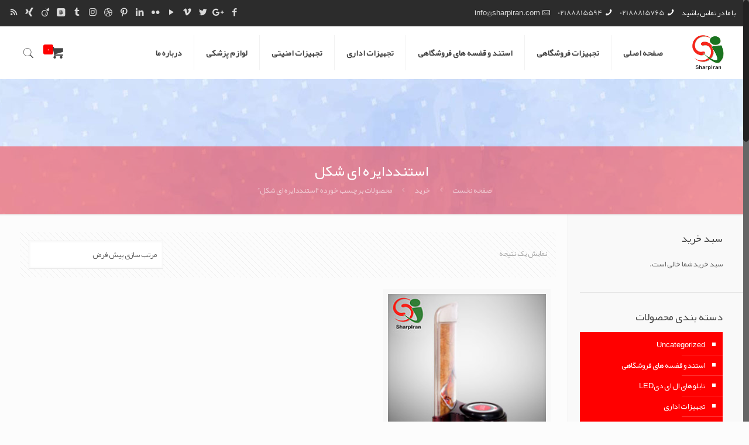

--- FILE ---
content_type: text/html; charset=UTF-8
request_url: http://sharpiran.org/product-tag/%D8%A7%D8%B3%D8%AA%D9%86%D8%AF%D8%AF%D8%A7%DB%8C%D8%B1%D9%87-%D8%A7%DB%8C-%D8%B4%DA%A9%D9%84/
body_size: 28900
content:
<!DOCTYPE html>
<html class="no-js" dir="rtl" lang="fa-IR" prefix="og: http://ogp.me/ns#" itemscope itemtype="http://schema.org/WebPage">

<!-- head -->
<head>

<!-- meta -->
<meta charset="UTF-8" />
<meta name="viewport" content="width=device-width, initial-scale=1" />

<link rel="shortcut icon" href="http://www.sharpiran.org/wp-content/uploads/2016/09/fav-new.png" />	

<!-- wp_head() -->
<title>استنددایره ای شکل</title>
<!-- script | dynamic -->
<script id="mfn-dnmc-config-js">
//<![CDATA[
window.mfn_ajax = "http://sharpiran.org/wp-admin/admin-ajax.php";
window.mfn = {mobile_init:800,nicescroll:40,parallax:"translate3d",responsive:1,retina_js:0};
window.mfn_lightbox = {disable:false,disableMobile:false,title:false,};
window.mfn_sliders = {blog:0,clients:0,offer:0,portfolio:0,shop:0,slider:0,testimonials:0};
//]]>
</script>

<!-- This site is optimized with the Yoast SEO plugin v7.5.1 - https://yoast.com/wordpress/plugins/seo/ -->
<link rel="canonical" href="http://sharpiran.org/product-tag/%d8%a7%d8%b3%d8%aa%d9%86%d8%af%d8%af%d8%a7%db%8c%d8%b1%d9%87-%d8%a7%db%8c-%d8%b4%da%a9%d9%84/" />
<link rel="publisher" href="https://plus.google.com/u/0/117242476935613851354/posts"/>
<meta property="og:locale" content="fa_IR" />
<meta property="og:type" content="object" />
<meta property="og:title" content="استنددایره ای شکل" />
<meta property="og:url" content="http://sharpiran.org/product-tag/%d8%a7%d8%b3%d8%aa%d9%86%d8%af%d8%af%d8%a7%db%8c%d8%b1%d9%87-%d8%a7%db%8c-%d8%b4%da%a9%d9%84/" />
<meta property="og:site_name" content="شارپ ایران" />
<meta name="twitter:card" content="summary_large_image" />
<meta name="twitter:title" content="استنددایره ای شکل" />
<meta name="twitter:site" content="@sharpiran_net" />
<meta name="twitter:image" content="http://sharpiran.org/wp-content/uploads/2016/09/header100.png" />
<script type='application/ld+json'>{"@context":"https:\/\/schema.org","@type":"Organization","url":"http:\/\/sharpiran.org\/","sameAs":["https:\/\/www.facebook.com\/\u0634\u0627\u0631\u067e-\u0627\u06cc\u0631\u0627\u0646-1806464772937623\/","https:\/\/www.instagram.com\/sharpiran\/","https:\/\/ir.linkedin.com\/in\/sharp-iran-13b9b0115","https:\/\/plus.google.com\/u\/0\/117242476935613851354\/posts","https:\/\/www.youtube.com\/channel\/UCVbfr8zUw6sDk0RSIUgZ7FA","https:\/\/www.pinterest.com\/sharpiran\/","https:\/\/twitter.com\/sharpiran_net"],"@id":"http:\/\/sharpiran.org\/#organization","name":"\u0641\u0631\u0648\u0634\u06af\u0627\u0647 \u0627\u06cc\u0646\u062a\u0631\u0646\u062a\u06cc \u0634\u0627\u0631\u067e \u0627\u06cc\u0631\u0627\u0646","logo":"http:\/\/sharpiran.org\/wp-content\/uploads\/2016\/09\/001.png"}</script>
<!-- / Yoast SEO plugin. -->

<link rel='dns-prefetch' href='//s.w.org' />
<link rel="alternate" type="application/rss+xml" title="شارپ ایران &raquo; خوراک" href="http://sharpiran.org/feed/" />
<link rel="alternate" type="application/rss+xml" title="شارپ ایران &raquo; خوراک دیدگاه‌ها" href="http://sharpiran.org/comments/feed/" />
<link rel="alternate" type="application/rss+xml" title="خوراک شارپ ایران &raquo; استنددایره ای شکل برچسب" href="http://sharpiran.org/product-tag/%d8%a7%d8%b3%d8%aa%d9%86%d8%af%d8%af%d8%a7%db%8c%d8%b1%d9%87-%d8%a7%db%8c-%d8%b4%da%a9%d9%84/feed/" />
		<script type="text/javascript">
			window._wpemojiSettings = {"baseUrl":"https:\/\/s.w.org\/images\/core\/emoji\/12.0.0-1\/72x72\/","ext":".png","svgUrl":"https:\/\/s.w.org\/images\/core\/emoji\/12.0.0-1\/svg\/","svgExt":".svg","source":{"concatemoji":"http:\/\/sharpiran.org\/wp-includes\/js\/wp-emoji-release.min.js?ver=5.4.2"}};
			/*! This file is auto-generated */
			!function(e,a,t){var r,n,o,i,p=a.createElement("canvas"),s=p.getContext&&p.getContext("2d");function c(e,t){var a=String.fromCharCode;s.clearRect(0,0,p.width,p.height),s.fillText(a.apply(this,e),0,0);var r=p.toDataURL();return s.clearRect(0,0,p.width,p.height),s.fillText(a.apply(this,t),0,0),r===p.toDataURL()}function l(e){if(!s||!s.fillText)return!1;switch(s.textBaseline="top",s.font="600 32px Arial",e){case"flag":return!c([127987,65039,8205,9895,65039],[127987,65039,8203,9895,65039])&&(!c([55356,56826,55356,56819],[55356,56826,8203,55356,56819])&&!c([55356,57332,56128,56423,56128,56418,56128,56421,56128,56430,56128,56423,56128,56447],[55356,57332,8203,56128,56423,8203,56128,56418,8203,56128,56421,8203,56128,56430,8203,56128,56423,8203,56128,56447]));case"emoji":return!c([55357,56424,55356,57342,8205,55358,56605,8205,55357,56424,55356,57340],[55357,56424,55356,57342,8203,55358,56605,8203,55357,56424,55356,57340])}return!1}function d(e){var t=a.createElement("script");t.src=e,t.defer=t.type="text/javascript",a.getElementsByTagName("head")[0].appendChild(t)}for(i=Array("flag","emoji"),t.supports={everything:!0,everythingExceptFlag:!0},o=0;o<i.length;o++)t.supports[i[o]]=l(i[o]),t.supports.everything=t.supports.everything&&t.supports[i[o]],"flag"!==i[o]&&(t.supports.everythingExceptFlag=t.supports.everythingExceptFlag&&t.supports[i[o]]);t.supports.everythingExceptFlag=t.supports.everythingExceptFlag&&!t.supports.flag,t.DOMReady=!1,t.readyCallback=function(){t.DOMReady=!0},t.supports.everything||(n=function(){t.readyCallback()},a.addEventListener?(a.addEventListener("DOMContentLoaded",n,!1),e.addEventListener("load",n,!1)):(e.attachEvent("onload",n),a.attachEvent("onreadystatechange",function(){"complete"===a.readyState&&t.readyCallback()})),(r=t.source||{}).concatemoji?d(r.concatemoji):r.wpemoji&&r.twemoji&&(d(r.twemoji),d(r.wpemoji)))}(window,document,window._wpemojiSettings);
		</script>
		<style type="text/css">
img.wp-smiley,
img.emoji {
	display: inline !important;
	border: none !important;
	box-shadow: none !important;
	height: 1em !important;
	width: 1em !important;
	margin: 0 .07em !important;
	vertical-align: -0.1em !important;
	background: none !important;
	padding: 0 !important;
}
</style>
	<link rel='stylesheet' id='cptch_stylesheet-css'  href='http://sharpiran.org/wp-content/plugins/captcha/css/front_end_style.css?ver=4.4.5' type='text/css' media='all' />
<link rel='stylesheet' id='dashicons-css'  href='http://sharpiran.org/wp-includes/css/dashicons.min.css?ver=5.4.2' type='text/css' media='all' />
<link rel='stylesheet' id='cptch_desktop_style-css'  href='http://sharpiran.org/wp-content/plugins/captcha/css/desktop_style.css?ver=4.4.5' type='text/css' media='all' />
<link rel='stylesheet' id='contact-form-7-css'  href='http://sharpiran.org/wp-content/plugins/contact-form-7/includes/css/styles.css?ver=5.0.2' type='text/css' media='all' />
<link rel='stylesheet' id='contact-form-7-rtl-css'  href='http://sharpiran.org/wp-content/plugins/contact-form-7/includes/css/styles-rtl.css?ver=5.0.2' type='text/css' media='all' />
<link rel='stylesheet' id='rs-plugin-settings-css'  href='http://sharpiran.org/wp-content/plugins/revslider/public/assets/css/settings.css?ver=5.4.5' type='text/css' media='all' />
<style id='rs-plugin-settings-inline-css' type='text/css'>
.tp-caption a{-webkit-transition:all 0.2s ease-out;-moz-transition:all 0.2s ease-out;-o-transition:all 0.2s ease-out;-ms-transition:all 0.2s ease-out}
</style>
<link rel='stylesheet' id='woocommerce-layout-rtl-css'  href='http://sharpiran.org/wp-content/plugins/woocommerce/assets/css/woocommerce-layout-rtl.css?ver=3.3.5' type='text/css' media='all' />
<link rel='stylesheet' id='woocommerce-smallscreen-rtl-css'  href='http://sharpiran.org/wp-content/plugins/woocommerce/assets/css/woocommerce-smallscreen-rtl.css?ver=3.3.5' type='text/css' media='only screen and (max-width: 768px)' />
<link rel='stylesheet' id='woocommerce-general-rtl-css'  href='http://sharpiran.org/wp-content/plugins/woocommerce/assets/css/woocommerce-rtl.css?ver=3.3.5' type='text/css' media='all' />
<link rel='stylesheet' id='mfn-base-css'  href='http://sharpiran.org/wp-content/themes/betheme/css/base.css?ver=17.8.5' type='text/css' media='all' />
<link rel='stylesheet' id='mfn-layout-css'  href='http://sharpiran.org/wp-content/themes/betheme/css/layout.css?ver=17.8.5' type='text/css' media='all' />
<link rel='stylesheet' id='mfn-shortcodes-css'  href='http://sharpiran.org/wp-content/themes/betheme/css/shortcodes.css?ver=17.8.5' type='text/css' media='all' />
<link rel='stylesheet' id='mfn-animations-css'  href='http://sharpiran.org/wp-content/themes/betheme/assets/animations/animations.min.css?ver=17.8.5' type='text/css' media='all' />
<link rel='stylesheet' id='mfn-jquery-ui-css'  href='http://sharpiran.org/wp-content/themes/betheme/assets/ui/jquery.ui.all.css?ver=17.8.5' type='text/css' media='all' />
<link rel='stylesheet' id='mfn-jplayer-css'  href='http://sharpiran.org/wp-content/themes/betheme/assets/jplayer/css/jplayer.blue.monday.css?ver=17.8.5' type='text/css' media='all' />
<link rel='stylesheet' id='mfn-responsive-css'  href='http://sharpiran.org/wp-content/themes/betheme/css/responsive.css?ver=17.8.5' type='text/css' media='all' />
<link rel='stylesheet' id='mfn-woo-css'  href='http://sharpiran.org/wp-content/themes/betheme/css/woocommerce.css?ver=17.8.5' type='text/css' media='all' />
<link rel='stylesheet' id='mfn-rtl-css'  href='http://sharpiran.org/wp-content/themes/betheme/rtl.css?ver=5.4.2' type='text/css' media='all' />
<link rel='stylesheet' id='style-css'  href='http://sharpiran.org/wp-content/themes/betheme-child/style.css?ver=17.8.5' type='text/css' media='all' />
<script type='text/javascript' src='http://sharpiran.org/wp-includes/js/jquery/jquery.js?ver=1.12.4-wp'></script>
<script type='text/javascript' src='http://sharpiran.org/wp-includes/js/jquery/jquery-migrate.min.js?ver=1.4.1'></script>
<script type='text/javascript' src='http://sharpiran.org/wp-content/plugins/revslider/public/assets/js/jquery.themepunch.tools.min.js?ver=5.4.5'></script>
<script type='text/javascript' src='http://sharpiran.org/wp-content/plugins/revslider/public/assets/js/jquery.themepunch.revolution.min.js?ver=5.4.5'></script>
<link rel='https://api.w.org/' href='http://sharpiran.org/wp-json/' />
<link rel="EditURI" type="application/rsd+xml" title="RSD" href="http://sharpiran.org/xmlrpc.php?rsd" />
<link rel="wlwmanifest" type="application/wlwmanifest+xml" href="http://sharpiran.org/wp-includes/wlwmanifest.xml" /> 
<meta name="generator" content="WordPress 5.4.2" />
<meta name="generator" content="WooCommerce 3.3.5" />
<!-- style | custom font -->
<style id="mfn-dnmc-font-css">
@font-face {font-family: "Yekan";src: url("http://sharpiran.org/wp-content/uploads/2016/10/Yekan.eot");src: url("http://sharpiran.org/wp-content/uploads/2016/10/Yekan.eot#iefix") format("embedded-opentype"),url("http://sharpiran.org/wp-content/uploads/2016/10/Yekan.woff") format("woff"),url("http://sharpiran.org/wp-content/uploads/2016/10/Yekan.ttf") format("truetype"),url("http://sharpiran.org/wp-content/uploads/2016/10/Yekan.svg#Yekan") format("svg");font-weight: normal;font-style: normal;}
</style>
<!-- style | background -->
<style id="mfn-dnmc-bg-css">
body:not(.template-slider) #Header_wrapper{background-image:url(http://sharpiran.org/wp-content/uploads/2017/08/pop.jpg)}
</style>
<!-- style | dynamic -->
<style id="mfn-dnmc-style-css">
@media only screen and (min-width: 800px) {body:not(.header-simple) #Top_bar #menu{display:block!important}.tr-menu #Top_bar #menu{background:none!important}#Top_bar .menu > li > ul.mfn-megamenu{width:984px}#Top_bar .menu > li > ul.mfn-megamenu > li{float:left}#Top_bar .menu > li > ul.mfn-megamenu > li.mfn-megamenu-cols-1{width:100%}#Top_bar .menu > li > ul.mfn-megamenu > li.mfn-megamenu-cols-2{width:50%}#Top_bar .menu > li > ul.mfn-megamenu > li.mfn-megamenu-cols-3{width:33.33%}#Top_bar .menu > li > ul.mfn-megamenu > li.mfn-megamenu-cols-4{width:25%}#Top_bar .menu > li > ul.mfn-megamenu > li.mfn-megamenu-cols-5{width:20%}#Top_bar .menu > li > ul.mfn-megamenu > li.mfn-megamenu-cols-6{width:16.66%}#Top_bar .menu > li > ul.mfn-megamenu > li > ul{display:block!important;position:inherit;left:auto;top:auto;border-width:0 1px 0 0}#Top_bar .menu > li > ul.mfn-megamenu > li:last-child > ul{border:0}#Top_bar .menu > li > ul.mfn-megamenu > li > ul li{width:auto}#Top_bar .menu > li > ul.mfn-megamenu a.mfn-megamenu-title{text-transform:uppercase;font-weight:400;background:none}#Top_bar .menu > li > ul.mfn-megamenu a .menu-arrow{display:none}.menuo-right #Top_bar .menu > li > ul.mfn-megamenu{left:auto;right:0}.menuo-right #Top_bar .menu > li > ul.mfn-megamenu-bg{box-sizing:border-box}#Top_bar .menu > li > ul.mfn-megamenu-bg{padding:20px 166px 20px 20px;background-repeat:no-repeat;background-position:right bottom}.rtl #Top_bar .menu > li > ul.mfn-megamenu-bg{padding-left:166px;padding-right:20px;background-position:left bottom}#Top_bar .menu > li > ul.mfn-megamenu-bg > li{background:none}#Top_bar .menu > li > ul.mfn-megamenu-bg > li a{border:none}#Top_bar .menu > li > ul.mfn-megamenu-bg > li > ul{background:none!important;-webkit-box-shadow:0 0 0 0;-moz-box-shadow:0 0 0 0;box-shadow:0 0 0 0}.mm-vertical #Top_bar .container{position:relative;}.mm-vertical #Top_bar .top_bar_left{position:static;}.mm-vertical #Top_bar .menu > li ul{box-shadow:0 0 0 0 transparent!important;background-image:none;}.mm-vertical #Top_bar .menu > li > ul.mfn-megamenu{width:98%!important;margin:0 1%;padding:20px 0;}.mm-vertical.header-plain #Top_bar .menu > li > ul.mfn-megamenu{width:100%!important;margin:0;}.mm-vertical #Top_bar .menu > li > ul.mfn-megamenu > li{display:table-cell;float:none!important;width:10%;padding:0 15px;border-right:1px solid rgba(0, 0, 0, 0.05);}.mm-vertical #Top_bar .menu > li > ul.mfn-megamenu > li:last-child{border-right-width:0}.mm-vertical #Top_bar .menu > li > ul.mfn-megamenu > li.hide-border{border-right-width:0}.mm-vertical #Top_bar .menu > li > ul.mfn-megamenu > li a{border-bottom-width:0;padding:9px 15px;line-height:120%;}.mm-vertical #Top_bar .menu > li > ul.mfn-megamenu a.mfn-megamenu-title{font-weight:700;}.rtl .mm-vertical #Top_bar .menu > li > ul.mfn-megamenu > li:first-child{border-right-width:0}.rtl .mm-vertical #Top_bar .menu > li > ul.mfn-megamenu > li:last-child{border-right-width:1px}#Header_creative #Top_bar .menu > li > ul.mfn-megamenu{width:980px!important;margin:0;}.header-plain:not(.menuo-right) #Header .top_bar_left{width:auto!important}.header-stack.header-center #Top_bar #menu{display:inline-block!important}.header-simple #Top_bar #menu{display:none;height:auto;width:300px;bottom:auto;top:100%;right:1px;position:absolute;margin:0}.header-simple #Header a.responsive-menu-toggle{display:block;right:10px}.header-simple #Top_bar #menu > ul{width:100%;float:left}.header-simple #Top_bar #menu ul li{width:100%;padding-bottom:0;border-right:0;position:relative}.header-simple #Top_bar #menu ul li a{padding:0 20px;margin:0;display:block;height:auto;line-height:normal;border:none}.header-simple #Top_bar #menu ul li a:after{display:none}.header-simple #Top_bar #menu ul li a span{border:none;line-height:44px;display:inline;padding:0}.header-simple #Top_bar #menu ul li.submenu .menu-toggle{display:block;position:absolute;right:0;top:0;width:44px;height:44px;line-height:44px;font-size:30px;font-weight:300;text-align:center;cursor:pointer;color:#444;opacity:0.33;}.header-simple #Top_bar #menu ul li.submenu .menu-toggle:after{content:"+"}.header-simple #Top_bar #menu ul li.hover > .menu-toggle:after{content:"-"}.header-simple #Top_bar #menu ul li.hover a{border-bottom:0}.header-simple #Top_bar #menu ul.mfn-megamenu li .menu-toggle{display:none}.header-simple #Top_bar #menu ul li ul{position:relative!important;left:0!important;top:0;padding:0;margin:0!important;width:auto!important;background-image:none}.header-simple #Top_bar #menu ul li ul li{width:100%!important;display:block;padding:0;}.header-simple #Top_bar #menu ul li ul li a{padding:0 20px 0 30px}.header-simple #Top_bar #menu ul li ul li a .menu-arrow{display:none}.header-simple #Top_bar #menu ul li ul li a span{padding:0}.header-simple #Top_bar #menu ul li ul li a span:after{display:none!important}.header-simple #Top_bar .menu > li > ul.mfn-megamenu a.mfn-megamenu-title{text-transform:uppercase;font-weight:400}.header-simple #Top_bar .menu > li > ul.mfn-megamenu > li > ul{display:block!important;position:inherit;left:auto;top:auto}.header-simple #Top_bar #menu ul li ul li ul{border-left:0!important;padding:0;top:0}.header-simple #Top_bar #menu ul li ul li ul li a{padding:0 20px 0 40px}.rtl.header-simple #Top_bar #menu{left:1px;right:auto}.rtl.header-simple #Top_bar a.responsive-menu-toggle{left:10px;right:auto}.rtl.header-simple #Top_bar #menu ul li.submenu .menu-toggle{left:0;right:auto}.rtl.header-simple #Top_bar #menu ul li ul{left:auto!important;right:0!important}.rtl.header-simple #Top_bar #menu ul li ul li a{padding:0 30px 0 20px}.rtl.header-simple #Top_bar #menu ul li ul li ul li a{padding:0 40px 0 20px}.menu-highlight #Top_bar .menu > li{margin:0 2px}.menu-highlight:not(.header-creative) #Top_bar .menu > li > a{margin:20px 0;padding:0;-webkit-border-radius:5px;border-radius:5px}.menu-highlight #Top_bar .menu > li > a:after{display:none}.menu-highlight #Top_bar .menu > li > a span:not(.description){line-height:50px}.menu-highlight #Top_bar .menu > li > a span.description{display:none}.menu-highlight.header-stack #Top_bar .menu > li > a{margin:10px 0!important}.menu-highlight.header-stack #Top_bar .menu > li > a span:not(.description){line-height:40px}.menu-highlight.header-transparent #Top_bar .menu > li > a{margin:5px 0}.menu-highlight.header-simple #Top_bar #menu ul li,.menu-highlight.header-creative #Top_bar #menu ul li{margin:0}.menu-highlight.header-simple #Top_bar #menu ul li > a,.menu-highlight.header-creative #Top_bar #menu ul li > a{-webkit-border-radius:0;border-radius:0}.menu-highlight:not(.header-fixed):not(.header-simple) #Top_bar.is-sticky .menu > li > a{margin:10px 0!important;padding:5px 0!important}.menu-highlight:not(.header-fixed):not(.header-simple) #Top_bar.is-sticky .menu > li > a span{line-height:30px!important}.header-modern.menu-highlight.menuo-right .menu_wrapper{margin-right:20px}.menu-line-below #Top_bar .menu > li > a:after{top:auto;bottom:-4px}.menu-line-below #Top_bar.is-sticky .menu > li > a:after{top:auto;bottom:-4px}.menu-line-below-80 #Top_bar:not(.is-sticky) .menu > li > a:after{height:4px;left:10%;top:50%;margin-top:20px;width:80%}.menu-line-below-80-1 #Top_bar:not(.is-sticky) .menu > li > a:after{height:1px;left:10%;top:50%;margin-top:20px;width:80%}.menu-link-color #Top_bar .menu > li > a:after{display:none!important}.menu-arrow-top #Top_bar .menu > li > a:after{background:none repeat scroll 0 0 rgba(0,0,0,0)!important;border-color:#ccc transparent transparent;border-style:solid;border-width:7px 7px 0;display:block;height:0;left:50%;margin-left:-7px;top:0!important;width:0}.menu-arrow-top.header-transparent #Top_bar .menu > li > a:after,.menu-arrow-top.header-plain #Top_bar .menu > li > a:after{display:none}.menu-arrow-top #Top_bar.is-sticky .menu > li > a:after{top:0!important}.menu-arrow-bottom #Top_bar .menu > li > a:after{background:none!important;border-color:transparent transparent #ccc;border-style:solid;border-width:0 7px 7px;display:block;height:0;left:50%;margin-left:-7px;top:auto;bottom:0;width:0}.menu-arrow-bottom.header-transparent #Top_bar .menu > li > a:after,.menu-arrow-bottom.header-plain #Top_bar .menu > li > a:after{display:none}.menu-arrow-bottom #Top_bar.is-sticky .menu > li > a:after{top:auto;bottom:0}.menuo-no-borders #Top_bar .menu > li > a span:not(.description){border-right-width:0}.menuo-no-borders #Header_creative #Top_bar .menu > li > a span{border-bottom-width:0}.menuo-right #Top_bar .menu_wrapper{float:right}.menuo-right.header-stack:not(.header-center) #Top_bar .menu_wrapper{margin-right:150px}body.header-creative{padding-left:50px}body.header-creative.header-open{padding-left:250px}body.error404,body.under-construction,body.template-blank{padding-left:0!important}.header-creative.footer-fixed #Footer,.header-creative.footer-sliding #Footer,.header-creative.footer-stick #Footer.is-sticky{box-sizing:border-box;padding-left:50px;}.header-open.footer-fixed #Footer,.header-open.footer-sliding #Footer,.header-creative.footer-stick #Footer.is-sticky{padding-left:250px;}.header-rtl.header-creative.footer-fixed #Footer,.header-rtl.header-creative.footer-sliding #Footer,.header-rtl.header-creative.footer-stick #Footer.is-sticky{padding-left:0;padding-right:50px;}.header-rtl.header-open.footer-fixed #Footer,.header-rtl.header-open.footer-sliding #Footer,.header-rtl.header-creative.footer-stick #Footer.is-sticky{padding-right:250px;}#Header_creative{background:#fff;position:fixed;width:250px;height:100%;left:-200px;top:0;z-index:9002;-webkit-box-shadow:2px 0 4px 2px rgba(0,0,0,.15);box-shadow:2px 0 4px 2px rgba(0,0,0,.15)}#Header_creative .container{width:100%}#Header_creative .creative-wrapper{opacity:0;margin-right:50px}#Header_creative a.creative-menu-toggle{display:block;width:34px;height:34px;line-height:34px;font-size:22px;text-align:center;position:absolute;top:10px;right:8px;border-radius:3px}.admin-bar #Header_creative a.creative-menu-toggle{top:42px}#Header_creative #Top_bar{position:static;width:100%}#Header_creative #Top_bar .top_bar_left{width:100%!important;float:none}#Header_creative #Top_bar .top_bar_right{width:100%!important;float:none;height:auto;margin-bottom:35px;text-align:center;padding:0 20px;top:0;-webkit-box-sizing:border-box;-moz-box-sizing:border-box;box-sizing:border-box}#Header_creative #Top_bar .top_bar_right:before{display:none}#Header_creative #Top_bar .top_bar_right_wrapper{top:0}#Header_creative #Top_bar .logo{float:none;text-align:center;margin:15px 0}#Header_creative #Top_bar .menu_wrapper{float:none;margin:0 0 30px}#Header_creative #Top_bar .menu > li{width:100%;float:none;position:relative}#Header_creative #Top_bar .menu > li > a{padding:0;text-align:center}#Header_creative #Top_bar .menu > li > a:after{display:none}#Header_creative #Top_bar .menu > li > a span{border-right:0;border-bottom-width:1px;line-height:38px}#Header_creative #Top_bar .menu li ul{left:100%;right:auto;top:0;box-shadow:2px 2px 2px 0 rgba(0,0,0,0.03);-webkit-box-shadow:2px 2px 2px 0 rgba(0,0,0,0.03)}#Header_creative #Top_bar .menu > li > ul.mfn-megamenu{width:700px!important;}#Header_creative #Top_bar .menu > li > ul.mfn-megamenu > li > ul{left:0}#Header_creative #Top_bar .menu li ul li a{padding-top:9px;padding-bottom:8px}#Header_creative #Top_bar .menu li ul li ul{top:0!important}#Header_creative #Top_bar .menu > li > a span.description{display:block;font-size:13px;line-height:28px!important;clear:both}#Header_creative #Top_bar .search_wrapper{left:100%;top:auto;bottom:0}#Header_creative #Top_bar a#header_cart{display:inline-block;float:none;top:3px}#Header_creative #Top_bar a#search_button{display:inline-block;float:none;top:3px}#Header_creative #Top_bar .wpml-languages{display:inline-block;float:none;top:0}#Header_creative #Top_bar .wpml-languages.enabled:hover a.active{padding-bottom:9px}#Header_creative #Top_bar a.button.action_button{display:inline-block;float:none;top:16px;margin:0}#Header_creative #Top_bar .banner_wrapper{display:block;text-align:center}#Header_creative #Top_bar .banner_wrapper img{max-width:100%;height:auto;display:inline-block}#Header_creative #Action_bar{position:absolute;bottom:0;top:auto;clear:both;padding:0 20px;-webkit-box-sizing:border-box;-moz-box-sizing:border-box;box-sizing:border-box}#Header_creative #Action_bar .social{float:none;text-align:center;padding:5px 0 15px}#Header_creative #Action_bar .social li{margin-bottom:2px}#Header_creative .social li a{color:rgba(0,0,0,.5)}#Header_creative .social li a:hover{color:#000}#Header_creative .creative-social{position:absolute;bottom:10px;right:0;width:50px}#Header_creative .creative-social li{display:block;float:none;width:100%;text-align:center;margin-bottom:5px}.header-creative .fixed-nav.fixed-nav-prev{margin-left:50px}.header-creative.header-open .fixed-nav.fixed-nav-prev{margin-left:250px}.menuo-last #Header_creative #Top_bar .menu li.last ul{top:auto;bottom:0}.header-open #Header_creative{left:0}.header-open #Header_creative .creative-wrapper{opacity:1;margin:0!important;}.header-open #Header_creative .creative-menu-toggle,.header-open #Header_creative .creative-social{display:none}body.header-rtl.header-creative{padding-left:0;padding-right:50px}.header-rtl #Header_creative{left:auto;right:-200px}.header-rtl.nice-scroll #Header_creative{margin-right:10px}.header-rtl #Header_creative .creative-wrapper{margin-left:50px;margin-right:0}.header-rtl #Header_creative a.creative-menu-toggle{left:8px;right:auto}.header-rtl #Header_creative .creative-social{left:0;right:auto}.header-rtl #Footer #back_to_top.sticky{right:125px}.header-rtl #popup_contact{right:70px}.header-rtl #Header_creative #Top_bar .menu li ul{left:auto;right:100%}.header-rtl #Header_creative #Top_bar .search_wrapper{left:auto;right:100%;}.header-rtl .fixed-nav.fixed-nav-prev{margin-left:0!important}.header-rtl .fixed-nav.fixed-nav-next{margin-right:50px}body.header-rtl.header-creative.header-open{padding-left:0;padding-right:250px!important}.header-rtl.header-open #Header_creative{left:auto;right:0}.header-rtl.header-open #Footer #back_to_top.sticky{right:325px}.header-rtl.header-open #popup_contact{right:270px}.header-rtl.header-open .fixed-nav.fixed-nav-next{margin-right:250px}#Header_creative.active{left:-1px;}.header-rtl #Header_creative.active{left:auto;right:-1px;}#Header_creative.active .creative-wrapper{opacity:1;margin:0}.header-creative .vc_row[data-vc-full-width]{padding-left:50px}.header-creative.header-open .vc_row[data-vc-full-width]{padding-left:250px}.header-open .vc_parallax .vc_parallax-inner { left:auto; width: calc(100% - 250px); }.header-open.header-rtl .vc_parallax .vc_parallax-inner { left:0; right:auto; }#Header_creative.scroll{height:100%;overflow-y:auto}#Header_creative.scroll:not(.dropdown) .menu li ul{display:none!important}#Header_creative.scroll #Action_bar{position:static}#Header_creative.dropdown{outline:none}#Header_creative.dropdown #Top_bar .menu_wrapper{float:left}#Header_creative.dropdown #Top_bar #menu ul li{position:relative;float:left}#Header_creative.dropdown #Top_bar #menu ul li a:after{display:none}#Header_creative.dropdown #Top_bar #menu ul li a span{line-height:38px;padding:0}#Header_creative.dropdown #Top_bar #menu ul li.submenu .menu-toggle{display:block;position:absolute;right:0;top:0;width:38px;height:38px;line-height:38px;font-size:26px;font-weight:300;text-align:center;cursor:pointer;color:#444;opacity:0.33;}#Header_creative.dropdown #Top_bar #menu ul li.submenu .menu-toggle:after{content:"+"}#Header_creative.dropdown #Top_bar #menu ul li.hover > .menu-toggle:after{content:"-"}#Header_creative.dropdown #Top_bar #menu ul li.hover a{border-bottom:0}#Header_creative.dropdown #Top_bar #menu ul.mfn-megamenu li .menu-toggle{display:none}#Header_creative.dropdown #Top_bar #menu ul li ul{position:relative!important;left:0!important;top:0;padding:0;margin-left:0!important;width:auto!important;background-image:none}#Header_creative.dropdown #Top_bar #menu ul li ul li{width:100%!important}#Header_creative.dropdown #Top_bar #menu ul li ul li a{padding:0 10px;text-align:center}#Header_creative.dropdown #Top_bar #menu ul li ul li a .menu-arrow{display:none}#Header_creative.dropdown #Top_bar #menu ul li ul li a span{padding:0}#Header_creative.dropdown #Top_bar #menu ul li ul li a span:after{display:none!important}#Header_creative.dropdown #Top_bar .menu > li > ul.mfn-megamenu a.mfn-megamenu-title{text-transform:uppercase;font-weight:400}#Header_creative.dropdown #Top_bar .menu > li > ul.mfn-megamenu > li > ul{display:block!important;position:inherit;left:auto;top:auto}#Header_creative.dropdown #Top_bar #menu ul li ul li ul{border-left:0!important;padding:0;top:0}#Header_creative{transition: left .5s ease-in-out, right .5s ease-in-out;}#Header_creative .creative-wrapper{transition: opacity .5s ease-in-out, margin 0s ease-in-out .5s;}#Header_creative.active .creative-wrapper{transition: opacity .5s ease-in-out, margin 0s ease-in-out;}}@media only screen and (min-width: 800px) {#Top_bar.is-sticky{position:fixed!important;width:100%;left:0;top:-60px;height:60px;z-index:701;background:#fff;opacity:.97;filter:alpha(opacity = 97);-webkit-box-shadow:0 2px 5px 0 rgba(0,0,0,0.1);-moz-box-shadow:0 2px 5px 0 rgba(0,0,0,0.1);box-shadow:0 2px 5px 0 rgba(0,0,0,0.1)}.layout-boxed.header-boxed #Top_bar.is-sticky{max-width:800px;left:50%;-webkit-transform:translateX(-50%);transform:translateX(-50%)}.layout-boxed.header-boxed.nice-scroll #Top_bar.is-sticky{margin-left:-5px}#Top_bar.is-sticky .top_bar_left,#Top_bar.is-sticky .top_bar_right,#Top_bar.is-sticky .top_bar_right:before{background:none}#Top_bar.is-sticky .top_bar_right{top:-4px;height:auto;}#Top_bar.is-sticky .top_bar_right_wrapper{top:15px}.header-plain #Top_bar.is-sticky .top_bar_right_wrapper{top:0}#Top_bar.is-sticky .logo{width:auto;margin:0 30px 0 20px;padding:0}#Top_bar.is-sticky #logo{padding:5px 0!important;height:50px!important;line-height:50px!important}.logo-no-sticky-padding #Top_bar.is-sticky #logo{height:60px!important;line-height:60px!important}#Top_bar.is-sticky #logo img.logo-main{display:none}#Top_bar.is-sticky #logo img.logo-sticky{display:inline;max-height:35px;}#Top_bar.is-sticky .menu_wrapper{clear:none}#Top_bar.is-sticky .menu_wrapper .menu > li > a{padding:15px 0}#Top_bar.is-sticky .menu > li > a,#Top_bar.is-sticky .menu > li > a span{line-height:30px}#Top_bar.is-sticky .menu > li > a:after{top:auto;bottom:-4px}#Top_bar.is-sticky .menu > li > a span.description{display:none}#Top_bar.is-sticky .secondary_menu_wrapper,#Top_bar.is-sticky .banner_wrapper{display:none}.header-overlay #Top_bar.is-sticky{display:none}.sticky-dark #Top_bar.is-sticky{background:rgba(0,0,0,.8)}.sticky-dark #Top_bar.is-sticky #menu{background:rgba(0,0,0,.8)}.sticky-dark #Top_bar.is-sticky .menu > li > a{color:#fff}.sticky-dark #Top_bar.is-sticky .top_bar_right a{color:rgba(255,255,255,.5)}.sticky-dark #Top_bar.is-sticky .wpml-languages a.active,.sticky-dark #Top_bar.is-sticky .wpml-languages ul.wpml-lang-dropdown{background:rgba(0,0,0,0.3);border-color:rgba(0,0,0,0.1)}}@media only screen and (min-width: 768px) and (max-width: 800px){.header_placeholder{height:0!important}}@media only screen and (max-width: 799px){#Top_bar #menu{display:none;height:auto;width:300px;bottom:auto;top:100%;right:1px;position:absolute;margin:0}#Top_bar a.responsive-menu-toggle{display:block}#Top_bar #menu > ul{width:100%;float:left}#Top_bar #menu ul li{width:100%;padding-bottom:0;border-right:0;position:relative}#Top_bar #menu ul li a{padding:0 25px;margin:0;display:block;height:auto;line-height:normal;border:none}#Top_bar #menu ul li a:after{display:none}#Top_bar #menu ul li a span{border:none;line-height:44px;display:inline;padding:0}#Top_bar #menu ul li a span.description{margin:0 0 0 5px}#Top_bar #menu ul li.submenu .menu-toggle{display:block;position:absolute;right:15px;top:0;width:44px;height:44px;line-height:44px;font-size:30px;font-weight:300;text-align:center;cursor:pointer;color:#444;opacity:0.33;}#Top_bar #menu ul li.submenu .menu-toggle:after{content:"+"}#Top_bar #menu ul li.hover > .menu-toggle:after{content:"-"}#Top_bar #menu ul li.hover a{border-bottom:0}#Top_bar #menu ul li a span:after{display:none!important}#Top_bar #menu ul.mfn-megamenu li .menu-toggle{display:none}#Top_bar #menu ul li ul{position:relative!important;left:0!important;top:0;padding:0;margin-left:0!important;width:auto!important;background-image:none!important;box-shadow:0 0 0 0 transparent!important;-webkit-box-shadow:0 0 0 0 transparent!important}#Top_bar #menu ul li ul li{width:100%!important}#Top_bar #menu ul li ul li a{padding:0 20px 0 35px}#Top_bar #menu ul li ul li a .menu-arrow{display:none}#Top_bar #menu ul li ul li a span{padding:0}#Top_bar #menu ul li ul li a span:after{display:none!important}#Top_bar .menu > li > ul.mfn-megamenu a.mfn-megamenu-title{text-transform:uppercase;font-weight:400}#Top_bar .menu > li > ul.mfn-megamenu > li > ul{display:block!important;position:inherit;left:auto;top:auto}#Top_bar #menu ul li ul li ul{border-left:0!important;padding:0;top:0}#Top_bar #menu ul li ul li ul li a{padding:0 20px 0 45px}.rtl #Top_bar #menu{left:1px;right:auto}.rtl #Top_bar a.responsive-menu-toggle{left:20px;right:auto}.rtl #Top_bar #menu ul li.submenu .menu-toggle{left:15px;right:auto;border-left:none;border-right:1px solid #eee}.rtl #Top_bar #menu ul li ul{left:auto!important;right:0!important}.rtl #Top_bar #menu ul li ul li a{padding:0 30px 0 20px}.rtl #Top_bar #menu ul li ul li ul li a{padding:0 40px 0 20px}.header-stack .menu_wrapper a.responsive-menu-toggle{position:static!important;margin:11px 0!important}.header-stack .menu_wrapper #menu{left:0;right:auto}.rtl.header-stack #Top_bar #menu{left:auto;right:0}.admin-bar #Header_creative{top:32px}.header-creative.layout-boxed{padding-top:85px}.header-creative.layout-full-width #Wrapper{padding-top:60px}#Header_creative{position:fixed;width:100%;left:0!important;top:0;z-index:1001}#Header_creative .creative-wrapper{display:block!important;opacity:1!important}#Header_creative .creative-menu-toggle,#Header_creative .creative-social{display:none!important;opacity:1!important;filter:alpha(opacity=100)!important}#Header_creative #Top_bar{position:static;width:100%}#Header_creative #Top_bar #logo{height:50px;line-height:50px;padding:5px 0}#Header_creative #Top_bar #logo img.logo-sticky{max-height:40px!important}#Header_creative #logo img.logo-main{display:none}#Header_creative #logo img.logo-sticky{display:inline-block}.logo-no-sticky-padding #Header_creative #Top_bar #logo{height:60px;line-height:60px;padding:0}.logo-no-sticky-padding #Header_creative #Top_bar #logo img.logo-sticky{max-height:60px!important}#Header_creative #Top_bar #header_cart{top:21px}#Header_creative #Top_bar #search_button{top:20px}#Header_creative #Top_bar .wpml-languages{top:11px}#Header_creative #Top_bar .action_button{top:9px}#Header_creative #Top_bar .top_bar_right{height:60px;top:0}#Header_creative #Top_bar .top_bar_right:before{display:none}#Header_creative #Top_bar .top_bar_right_wrapper{top:0}#Header_creative #Action_bar{display:none}#Header_creative.scroll{overflow:visible!important}}#Header_wrapper, #Intro {background-color: #e10b0b;}#Subheader {background-color: rgba(255, 0, 0, 0.4);}.header-classic #Action_bar, .header-fixed #Action_bar, .header-plain #Action_bar, .header-split #Action_bar, .header-stack #Action_bar {background-color: #2C2C2C;}#Sliding-top {background-color: #000000;}#Sliding-top a.sliding-top-control {border-right-color: #000000;}#Sliding-top.st-center a.sliding-top-control,#Sliding-top.st-left a.sliding-top-control {border-top-color: #000000;}#Footer {background-color: #000000;}body, ul.timeline_items, .icon_box a .desc, .icon_box a:hover .desc, .feature_list ul li a, .list_item a, .list_item a:hover,.widget_recent_entries ul li a, .flat_box a, .flat_box a:hover, .story_box .desc, .content_slider.carouselul li a .title,.content_slider.flat.description ul li .desc, .content_slider.flat.description ul li a .desc, .post-nav.minimal a i {color: #626262;}.post-nav.minimal a svg {fill: #626262;}.themecolor, .opening_hours .opening_hours_wrapper li span, .fancy_heading_icon .icon_top,.fancy_heading_arrows .icon-right-dir, .fancy_heading_arrows .icon-left-dir, .fancy_heading_line .title,.button-love a.mfn-love, .format-link .post-title .icon-link, .pager-single > span, .pager-single a:hover,.widget_meta ul, .widget_pages ul, .widget_rss ul, .widget_mfn_recent_comments ul li:after, .widget_archive ul, .widget_recent_comments ul li:after, .widget_nav_menu ul, .woocommerce ul.products li.product .price, .shop_slider .shop_slider_ul li .item_wrapper .price, .woocommerce-page ul.products li.product .price, .widget_price_filter .price_label .from, .widget_price_filter .price_label .to,.woocommerce ul.product_list_widget li .quantity .amount, .woocommerce .product div.entry-summary .price, .woocommerce .star-rating span,#Error_404 .error_pic i, .style-simple #Filters .filters_wrapper ul li a:hover, .style-simple #Filters .filters_wrapper ul li.current-cat a,.style-simple .quick_fact .title {color: #ff0000;}.themebg,#comments .commentlist > li .reply a.comment-reply-link,div.jp-interface,#Filters .filters_wrapper ul li a:hover,#Filters .filters_wrapper ul li.current-cat a,.fixed-nav .arrow,.offer_thumb .slider_pagination a:before,.offer_thumb .slider_pagination a.selected:after,.pager .pages a:hover,.pager .pages a.active,.pager .pages span.page-numbers.current,.pager-single span:after,.portfolio_group.exposure .portfolio-item .desc-inner .line,.Recent_posts ul li .desc:after,.Recent_posts ul li .photo .c,.slider_pagination a.selected,.slider_pagination .slick-active a,.slider_pagination a.selected:after,.slider_pagination .slick-active a:after,.testimonials_slider .slider_images,.testimonials_slider .slider_images a:after,.testimonials_slider .slider_images:before,#Top_bar a#header_cart span,.widget_categories ul,.widget_mfn_menu ul li a:hover,.widget_mfn_menu ul li.current-menu-item:not(.current-menu-ancestor) > a,.widget_mfn_menu ul li.current_page_item:not(.current_page_ancestor) > a,.widget_product_categories ul,.widget_recent_entries ul li:after,.woocommerce-account table.my_account_orders .order-number a,.woocommerce-MyAccount-navigation ul li.is-active a, .style-simple .accordion .question:after,.style-simple .faq .question:after,.style-simple .icon_box .desc_wrapper .title:before,.style-simple #Filters .filters_wrapper ul li a:after,.style-simple .article_box .desc_wrapper p:after,.style-simple .sliding_box .desc_wrapper:after,.style-simple .trailer_box:hover .desc,.tp-bullets.simplebullets.round .bullet.selected,.tp-bullets.simplebullets.round .bullet.selected:after,.tparrows.default,.tp-bullets.tp-thumbs .bullet.selected:after{background-color: #ff0000;}.Latest_news ul li .photo, .style-simple .opening_hours .opening_hours_wrapper li label,.style-simple .timeline_items li:hover h3, .style-simple .timeline_items li:nth-child(even):hover h3, .style-simple .timeline_items li:hover .desc, .style-simple .timeline_items li:nth-child(even):hover,.style-simple .offer_thumb .slider_pagination a.selected {border-color: #ff0000;}a {color: #ff0000;}a:hover {color: #d30000;}*::-moz-selection {background-color: #ff0000;}*::selection {background-color: #ff0000;}.blockquote p.author span, .counter .desc_wrapper .title, .article_box .desc_wrapper p, .team .desc_wrapper p.subtitle, .pricing-box .plan-header p.subtitle, .pricing-box .plan-header .price sup.period, .chart_box p, .fancy_heading .inside,.fancy_heading_line .slogan, .post-meta, .post-meta a, .post-footer, .post-footer a span.label, .pager .pages a, .button-love a .label,.pager-single a, #comments .commentlist > li .comment-author .says, .fixed-nav .desc .date, .filters_buttons li.label, .Recent_posts ul li a .desc .date,.widget_recent_entries ul li .post-date, .tp_recent_tweets .twitter_time, .widget_price_filter .price_label, .shop-filters .woocommerce-result-count,.woocommerce ul.product_list_widget li .quantity, .widget_shopping_cart ul.product_list_widget li dl, .product_meta .posted_in,.woocommerce .shop_table .product-name .variation > dd, .shipping-calculator-button:after,.shop_slider .shop_slider_ul li .item_wrapper .price del,.testimonials_slider .testimonials_slider_ul li .author span, .testimonials_slider .testimonials_slider_ul li .author span a, .Latest_news ul li .desc_footer {color: #a8a8a8;}h1, h1 a, h1 a:hover, .text-logo #logo { color: #444444; }h2, h2 a, h2 a:hover { color: #444444; }h3, h3 a, h3 a:hover { color: #444444; }h4, h4 a, h4 a:hover, .style-simple .sliding_box .desc_wrapper h4 { color: #444444; }h5, h5 a, h5 a:hover { color: #444444; }h6, h6 a, h6 a:hover, a.content_link .title { color: #444444; }.dropcap, .highlight:not(.highlight_image) {background-color: #ff0000;}a.button, a.tp-button {background-color: #f7f7f7;color: #747474;}.button-stroke a.button, .button-stroke a.button.action_button, .button-stroke a.button .button_icon i, .button-stroke a.tp-button {border-color: #f7f7f7;color: #747474;}.button-stroke a:hover.button, .button-stroke a:hover.tp-button {background-color: #f7f7f7 !important;color: #fff;}a.button_theme, a.tp-button.button_theme,button, input[type="submit"], input[type="reset"], input[type="button"] {background-color: #ff0000;color: #fff;}.button-stroke a.button.button_theme:not(.action_button),.button-stroke a.button.button_theme .button_icon i, .button-stroke a.tp-button.button_theme,.button-stroke button, .button-stroke input[type="submit"], .button-stroke input[type="reset"], .button-stroke input[type="button"] {border-color: #ff0000;color: #ff0000 !important;}.button-stroke a.button.button_theme:hover, .button-stroke a.tp-button.button_theme:hover,.button-stroke button:hover, .button-stroke input[type="submit"]:hover, .button-stroke input[type="reset"]:hover, .button-stroke input[type="button"]:hover {background-color: #ff0000 !important;color: #fff !important;}a.mfn-link { color: #656B6F; }a.mfn-link-2 span, a:hover.mfn-link-2 span:before, a.hover.mfn-link-2 span:before, a.mfn-link-5 span, a.mfn-link-8:after, a.mfn-link-8:before { background: #ff0000; }a:hover.mfn-link { color: #ff0000;}a.mfn-link-2 span:before, a:hover.mfn-link-4:before, a:hover.mfn-link-4:after, a.hover.mfn-link-4:before, a.hover.mfn-link-4:after, a.mfn-link-5:before, a.mfn-link-7:after, a.mfn-link-7:before { background: #d30000; }a.mfn-link-6:before {border-bottom-color: #d30000;}.woocommerce #respond input#submit,.woocommerce a.button,.woocommerce button.button,.woocommerce input.button,.woocommerce #respond input#submit:hover,.woocommerce a.button:hover,.woocommerce button.button:hover,.woocommerce input.button:hover{background-color: #ff0000;color: #fff;}.woocommerce #respond input#submit.alt,.woocommerce a.button.alt,.woocommerce button.button.alt,.woocommerce input.button.alt,.woocommerce #respond input#submit.alt:hover,.woocommerce a.button.alt:hover,.woocommerce button.button.alt:hover,.woocommerce input.button.alt:hover{background-color: #ff0000;color: #fff;}.woocommerce #respond input#submit.disabled,.woocommerce #respond input#submit:disabled,.woocommerce #respond input#submit[disabled]:disabled,.woocommerce a.button.disabled,.woocommerce a.button:disabled,.woocommerce a.button[disabled]:disabled,.woocommerce button.button.disabled,.woocommerce button.button:disabled,.woocommerce button.button[disabled]:disabled,.woocommerce input.button.disabled,.woocommerce input.button:disabled,.woocommerce input.button[disabled]:disabled{background-color: #ff0000;color: #fff;}.woocommerce #respond input#submit.disabled:hover,.woocommerce #respond input#submit:disabled:hover,.woocommerce #respond input#submit[disabled]:disabled:hover,.woocommerce a.button.disabled:hover,.woocommerce a.button:disabled:hover,.woocommerce a.button[disabled]:disabled:hover,.woocommerce button.button.disabled:hover,.woocommerce button.button:disabled:hover,.woocommerce button.button[disabled]:disabled:hover,.woocommerce input.button.disabled:hover,.woocommerce input.button:disabled:hover,.woocommerce input.button[disabled]:disabled:hover{background-color: #ff0000;color: #fff;}.button-stroke.woocommerce-page #respond input#submit,.button-stroke.woocommerce-page a.button:not(.action_button),.button-stroke.woocommerce-page button.button,.button-stroke.woocommerce-page input.button{border: 2px solid #ff0000 !important;color: #ff0000 !important;}.button-stroke.woocommerce-page #respond input#submit:hover,.button-stroke.woocommerce-page a.button:not(.action_button):hover,.button-stroke.woocommerce-page button.button:hover,.button-stroke.woocommerce-page input.button:hover{background-color: #ff0000 !important;color: #fff !important;}.column_column ul, .column_column ol, .the_content_wrapper ul, .the_content_wrapper ol {color: #737E86;}.hr_color, .hr_color hr, .hr_dots span {color: #ff0000;background: #ff0000;}.hr_zigzag i {color: #ff0000;} .highlight-left:after,.highlight-right:after {background: #ff0000;}@media only screen and (max-width: 767px) {.highlight-left .wrap:first-child,.highlight-right .wrap:last-child {background: #ff0000;}}#Header .top_bar_left, .header-classic #Top_bar, .header-plain #Top_bar, .header-stack #Top_bar, .header-split #Top_bar,.header-fixed #Top_bar, .header-below #Top_bar, #Header_creative, #Top_bar #menu, .sticky-tb-color #Top_bar.is-sticky {background-color: #ffffff;}#Top_bar .wpml-languages a.active, #Top_bar .wpml-languages ul.wpml-lang-dropdown {background-color: #ffffff;}#Top_bar .top_bar_right:before {background-color: #e3e3e3;}#Header .top_bar_right {background-color: #f5f5f5;}#Top_bar .top_bar_right a:not(.action_button) { color: #444444;}#Top_bar .menu > li > a,#Top_bar #menu ul li.submenu .menu-toggle { color: #444444;}#Top_bar .menu > li.current-menu-item > a,#Top_bar .menu > li.current_page_item > a,#Top_bar .menu > li.current-menu-parent > a,#Top_bar .menu > li.current-page-parent > a,#Top_bar .menu > li.current-menu-ancestor > a,#Top_bar .menu > li.current-page-ancestor > a,#Top_bar .menu > li.current_page_ancestor > a,#Top_bar .menu > li.hover > a { color: #ff0000; }#Top_bar .menu > li a:after { background: #ff0000; }.menuo-arrows #Top_bar .menu > li.submenu > a > span:not(.description)::after { border-top-color: #444444;}#Top_bar .menu > li.current-menu-item.submenu > a > span:not(.description)::after,#Top_bar .menu > li.current_page_item.submenu > a > span:not(.description)::after,#Top_bar .menu > li.current-menu-parent.submenu > a > span:not(.description)::after,#Top_bar .menu > li.current-page-parent.submenu > a > span:not(.description)::after,#Top_bar .menu > li.current-menu-ancestor.submenu > a > span:not(.description)::after,#Top_bar .menu > li.current-page-ancestor.submenu > a > span:not(.description)::after,#Top_bar .menu > li.current_page_ancestor.submenu > a > span:not(.description)::after,#Top_bar .menu > li.hover.submenu > a > span:not(.description)::after { border-top-color: #ff0000; }.menu-highlight #Top_bar #menu > ul > li.current-menu-item > a,.menu-highlight #Top_bar #menu > ul > li.current_page_item > a,.menu-highlight #Top_bar #menu > ul > li.current-menu-parent > a,.menu-highlight #Top_bar #menu > ul > li.current-page-parent > a,.menu-highlight #Top_bar #menu > ul > li.current-menu-ancestor > a,.menu-highlight #Top_bar #menu > ul > li.current-page-ancestor > a,.menu-highlight #Top_bar #menu > ul > li.current_page_ancestor > a,.menu-highlight #Top_bar #menu > ul > li.hover > a { background: #ff0000; }.menu-arrow-bottom #Top_bar .menu > li > a:after { border-bottom-color: #ff0000;}.menu-arrow-top #Top_bar .menu > li > a:after {border-top-color: #ff0000;}.header-plain #Top_bar .menu > li.current-menu-item > a,.header-plain #Top_bar .menu > li.current_page_item > a,.header-plain #Top_bar .menu > li.current-menu-parent > a,.header-plain #Top_bar .menu > li.current-page-parent > a,.header-plain #Top_bar .menu > li.current-menu-ancestor > a,.header-plain #Top_bar .menu > li.current-page-ancestor > a,.header-plain #Top_bar .menu > li.current_page_ancestor > a,.header-plain #Top_bar .menu > li.hover > a,.header-plain #Top_bar a:hover#header_cart,.header-plain #Top_bar a:hover#search_button,.header-plain #Top_bar .wpml-languages:hover,.header-plain #Top_bar .wpml-languages ul.wpml-lang-dropdown {background: #ff0000; color: #ff0000;}.header-plain #Top_bar,.header-plain #Top_bar .menu > li > a span:not(.description),.header-plain #Top_bar a#header_cart,.header-plain #Top_bar a#search_button,.header-plain #Top_bar .wpml-languages,.header-plain #Top_bar a.button.action_button {border-color: #F2F2F2;}#Top_bar .menu > li ul {background-color: #F2F2F2;}#Top_bar .menu > li ul li a {color: #5f5f5f;}#Top_bar .menu > li ul li a:hover,#Top_bar .menu > li ul li.hover > a {color: #2e2e2e;}#Top_bar .search_wrapper { background: #fd9191; }.overlay-menu-toggle {color: #2991d6 !important; background: transparent; }#Overlay {background: rgba(255, 0, 0, 0.95);}#overlay-menu ul li a, .header-overlay .overlay-menu-toggle.focus {color: #ffffff;}#overlay-menu ul li.current-menu-item > a,#overlay-menu ul li.current_page_item > a,#overlay-menu ul li.current-menu-parent > a,#overlay-menu ul li.current-page-parent > a,#overlay-menu ul li.current-menu-ancestor > a,#overlay-menu ul li.current-page-ancestor > a,#overlay-menu ul li.current_page_ancestor > a { color: #B1DCFB; }#Top_bar .responsive-menu-toggle,#Header_creative .creative-menu-toggle,#Header_creative .responsive-menu-toggle {color: #2991d6; background: transparent;}#Side_slide{background-color: #191919;border-color: #191919; }#Side_slide,#Side_slide .search-wrapper input.field,#Side_slide a:not(.button),#Side_slide #menu ul li.submenu .menu-toggle{color: #A6A6A6;}#Side_slide a:not(.button):hover,#Side_slide a.active,#Side_slide #menu ul li.hover > .menu-toggle{color: #FFFFFF;}#Side_slide #menu ul li.current-menu-item > a,#Side_slide #menu ul li.current_page_item > a,#Side_slide #menu ul li.current-menu-parent > a,#Side_slide #menu ul li.current-page-parent > a,#Side_slide #menu ul li.current-menu-ancestor > a,#Side_slide #menu ul li.current-page-ancestor > a,#Side_slide #menu ul li.current_page_ancestor > a,#Side_slide #menu ul li.hover > a,#Side_slide #menu ul li:hover > a{color: #FFFFFF;}#Action_bar .contact_details{color: #bbbbbb}#Action_bar .contact_details a{color: #d9d9d9}#Action_bar .contact_details a:hover{color: #ffffff}#Action_bar .social li a,#Action_bar .social-menu a{color: #d9d9d9}#Action_bar .social li a:hover,#Action_bar .social-menu a:hover{color: #ffffff}#Subheader .title{color: #ffffff;}#Subheader ul.breadcrumbs li, #Subheader ul.breadcrumbs li a{color: rgba(255, 255, 255, 0.6);}#Footer, #Footer .widget_recent_entries ul li a {color: #cccccc;}#Footer a {color: #ff0000;}#Footer a:hover {color: #d30000;}#Footer h1, #Footer h1 a, #Footer h1 a:hover,#Footer h2, #Footer h2 a, #Footer h2 a:hover,#Footer h3, #Footer h3 a, #Footer h3 a:hover,#Footer h4, #Footer h4 a, #Footer h4 a:hover,#Footer h5, #Footer h5 a, #Footer h5 a:hover,#Footer h6, #Footer h6 a, #Footer h6 a:hover {color: #ffffff;}/#Footer .themecolor, #Footer .widget_meta ul, #Footer .widget_pages ul, #Footer .widget_rss ul, #Footer .widget_mfn_recent_comments ul li:after, #Footer .widget_archive ul, #Footer .widget_recent_comments ul li:after, #Footer .widget_nav_menu ul, #Footer .widget_price_filter .price_label .from, #Footer .widget_price_filter .price_label .to,#Footer .star-rating span {color: #ff0000;}#Footer .themebg, #Footer .widget_categories ul, #Footer .Recent_posts ul li .desc:after, #Footer .Recent_posts ul li .photo .c,#Footer .widget_recent_entries ul li:after, #Footer .widget_mfn_menu ul li a:hover, #Footer .widget_product_categories ul {background-color: #ff0000;}#Footer .Recent_posts ul li a .desc .date, #Footer .widget_recent_entries ul li .post-date, #Footer .tp_recent_tweets .twitter_time, #Footer .widget_price_filter .price_label, #Footer .shop-filters .woocommerce-result-count, #Footer ul.product_list_widget li .quantity, #Footer .widget_shopping_cart ul.product_list_widget li dl {color: #a8a8a8;}#Footer .footer_copy .social li a,#Footer .footer_copy .social-menu a{color: #65666C;}#Footer .footer_copy .social li a:hover,#Footer .footer_copy .social-menu a:hover{color: #FFFFFF;}a#back_to_top.button.button_js{color: #65666C;background:transparent;-webkit-box-shadow:0 0 0 0 transparent;box-shadow:0 0 0 0 transparent;}a#back_to_top.button.button_js:after{display:none;}#Sliding-top, #Sliding-top .widget_recent_entries ul li a {color: #cccccc;}#Sliding-top a {color: #ff0000;}#Sliding-top a:hover {color: #d30000;}#Sliding-top h1, #Sliding-top h1 a, #Sliding-top h1 a:hover,#Sliding-top h2, #Sliding-top h2 a, #Sliding-top h2 a:hover,#Sliding-top h3, #Sliding-top h3 a, #Sliding-top h3 a:hover,#Sliding-top h4, #Sliding-top h4 a, #Sliding-top h4 a:hover,#Sliding-top h5, #Sliding-top h5 a, #Sliding-top h5 a:hover,#Sliding-top h6, #Sliding-top h6 a, #Sliding-top h6 a:hover {color: #ffffff;}#Sliding-top .themecolor, #Sliding-top .widget_meta ul, #Sliding-top .widget_pages ul, #Sliding-top .widget_rss ul, #Sliding-top .widget_mfn_recent_comments ul li:after, #Sliding-top .widget_archive ul, #Sliding-top .widget_recent_comments ul li:after, #Sliding-top .widget_nav_menu ul, #Sliding-top .widget_price_filter .price_label .from, #Sliding-top .widget_price_filter .price_label .to,#Sliding-top .star-rating span {color: #ff0000;}#Sliding-top .themebg, #Sliding-top .widget_categories ul, #Sliding-top .Recent_posts ul li .desc:after, #Sliding-top .Recent_posts ul li .photo .c,#Sliding-top .widget_recent_entries ul li:after, #Sliding-top .widget_mfn_menu ul li a:hover, #Sliding-top .widget_product_categories ul {background-color: #ff0000;}#Sliding-top .Recent_posts ul li a .desc .date, #Sliding-top .widget_recent_entries ul li .post-date, #Sliding-top .tp_recent_tweets .twitter_time, #Sliding-top .widget_price_filter .price_label, #Sliding-top .shop-filters .woocommerce-result-count, #Sliding-top ul.product_list_widget li .quantity, #Sliding-top .widget_shopping_cart ul.product_list_widget li dl {color: #a8a8a8;}blockquote, blockquote a, blockquote a:hover {color: #444444;}.image_frame .image_wrapper .image_links,.portfolio_group.masonry-hover .portfolio-item .masonry-hover-wrapper .hover-desc { background: rgba(255, 0, 0, 0.8);}.masonry.tiles .post-item .post-desc-wrapper .post-desc .post-title:after,.masonry.tiles .post-item.no-img,.masonry.tiles .post-item.format-quote,.blog-teaser li .desc-wrapper .desc .post-title:after,.blog-teaser li.no-img,.blog-teaser li.format-quote {background: #ff0000;} .image_frame .image_wrapper .image_links a {color: #ffffff;}.image_frame .image_wrapper .image_links a:hover {background: #ffffff;color: #ff0000;}.image_frame {border-color: #f8f8f8;}.image_frame .image_wrapper .mask::after {background: rgba(255, 255, 255, 0.4);}.sliding_box .desc_wrapper {background: #ff0000;}.sliding_box .desc_wrapper:after {border-bottom-color: #ff0000;}.counter .icon_wrapper i {color: #ff0000;}.quick_fact .number-wrapper {color: #ff0000;}.progress_bars .bars_list li .bar .progress { background-color: #ff0000;}a:hover.icon_bar {color: #ff0000 !important;}a.content_link, a:hover.content_link {color: #ff0000;}a.content_link:before {border-bottom-color: #ff0000;}a.content_link:after {border-color: #ff0000;}.get_in_touch, .infobox {background-color: #ff0000;}.google-map-contact-wrapper .get_in_touch:after {border-top-color: #ff0000;}.timeline_items li h3:before,.timeline_items:after,.timeline .post-item:before { border-color: #ff0000;}.how_it_works .image .number { background: #ff0000;}.trailer_box .desc .subtitle {background-color: #ff0000;}.icon_box .icon_wrapper, .icon_box a .icon_wrapper,.style-simple .icon_box:hover .icon_wrapper {color: #ff0000;}.icon_box:hover .icon_wrapper:before, .icon_box a:hover .icon_wrapper:before { background-color: #ff0000;}ul.clients.clients_tiles li .client_wrapper:hover:before { background: #ff0000;}ul.clients.clients_tiles li .client_wrapper:after { border-bottom-color: #ff0000;}.list_item.lists_1 .list_left {background-color: #ff0000;}.list_item .list_left {color: #ff0000;}.feature_list ul li .icon i { color: #ff0000;}.feature_list ul li:hover,.feature_list ul li:hover a {background: #ff0000;}.ui-tabs .ui-tabs-nav li.ui-state-active a,.accordion .question.active .title > .acc-icon-plus,.accordion .question.active .title > .acc-icon-minus,.faq .question.active .title > .acc-icon-plus,.faq .question.active .title,.accordion .question.active .title {color: #ff0000;}.ui-tabs .ui-tabs-nav li.ui-state-active a:after {background: #ff0000;}body.table-hover:not(.woocommerce-page) table tr:hover td {background: #ff0000;}.pricing-box .plan-header .price sup.currency,.pricing-box .plan-header .price > span {color: #ff0000;}.pricing-box .plan-inside ul li .yes { background: #ff0000;}.pricing-box-box.pricing-box-featured {background: #ff0000;}input[type="date"], input[type="email"], input[type="number"], input[type="password"], input[type="search"], input[type="tel"], input[type="text"], input[type="url"],select, textarea, .woocommerce .quantity input.qty {color: #626262;background-color: rgba(255, 255, 255, 1);border-color: #EBEBEB;}input[type="date"]:focus, input[type="email"]:focus, input[type="number"]:focus, input[type="password"]:focus, input[type="search"]:focus, input[type="tel"]:focus, input[type="text"]:focus, input[type="url"]:focus, select:focus, textarea:focus {color: #1982c2;background-color: rgba(233, 245, 252, 1) !important;border-color: #d5e5ee;}.woocommerce span.onsale, .shop_slider .shop_slider_ul li .item_wrapper span.onsale {border-top-color: #ff0000 !important;}.woocommerce .widget_price_filter .ui-slider .ui-slider-handle {border-color: #ff0000 !important;}@media only screen and ( min-width: 768px ){.header-semi #Top_bar:not(.is-sticky) {background-color: rgba(255, 255, 255, 0.8);}}@media only screen and ( max-width: 767px ){#Top_bar{ background: #ffffff !important;}#Action_bar{background: #FFFFFF !important;}#Action_bar .contact_details{color: #222222}#Action_bar .contact_details a{color: #0095eb}#Action_bar .contact_details a:hover{color: #007cc3}#Action_bar .social li a,#Action_bar .social-menu a{color: #bbbbbb}#Action_bar .social li a:hover,#Action_bar .social-menu a:hover{color: #777777}}html { background-color: #FCFCFC;}#Wrapper, #Content { background-color: #FCFCFC;}body, button, span.date_label, .timeline_items li h3 span, input[type="submit"], input[type="reset"], input[type="button"],input[type="text"], input[type="password"], input[type="tel"], input[type="email"], textarea, select, .offer_li .title h3 {font-family: "Yekan", Arial, Tahoma, sans-serif;}#menu > ul > li > a, .action_button, #overlay-menu ul li a {font-family: "Yekan", Arial, Tahoma, sans-serif;}#Subheader .title {font-family: "Yekan", Arial, Tahoma, sans-serif;}h1, h2, h3, h4, .text-logo #logo {font-family: "Yekan", Arial, Tahoma, sans-serif;}h5, h6 {font-family: "Yekan", Arial, Tahoma, sans-serif;}blockquote {font-family: "Yekan", Arial, Tahoma, sans-serif;}.chart_box .chart .num, .counter .desc_wrapper .number-wrapper, .how_it_works .image .number,.pricing-box .plan-header .price, .quick_fact .number-wrapper, .woocommerce .product div.entry-summary .price {font-family: "Yekan", Arial, Tahoma, sans-serif;}body {font-size: 13px;line-height: 21px;font-weight: 400;letter-spacing: 0px;}big,.big {font-size: 16px;line-height: 28px;font-weight: 400;letter-spacing: 0px;}#menu > ul > li > a, a.button.action_button {font-size: 14px;font-weight: 700;letter-spacing: 0px;}#Subheader .title {font-size: 25px;line-height: 25px;font-weight: 400;letter-spacing: 0px;}h1, .text-logo #logo { font-size: 28px;line-height: 25px;font-weight: 300;letter-spacing: 0px;}h2 { font-size: 26px;line-height: 30px;font-weight: 300;letter-spacing: 0px;}h3 {font-size: 24px;line-height: 27px;font-weight: 300;letter-spacing: 0px;}h4 {font-size: 18px;line-height: 25px;font-weight: 300;letter-spacing: 0px;}h5 {font-size: 14px;line-height: 19px;font-weight: 700;letter-spacing: 0px;}h6 {font-size: 12px;line-height: 19px;font-weight: 400;letter-spacing: 0px;}#Intro .intro-title { font-size: 70px;line-height: 70px;font-weight: 400;letter-spacing: 0px;}@media only screen and (min-width: 768px) and (max-width: 959px){body {font-size: 13px;line-height: 19px;}big,.big {font-size: 14px;line-height: 24px;}#menu > ul > li > a, a.button.action_button {font-size: 13px;}#Subheader .title {font-size: 21px;line-height: 21px;}h1, .text-logo #logo { font-size: 24px;line-height: 21px;}h2 { font-size: 22px;line-height: 26px;}h3 {font-size: 20px;line-height: 23px;}h4 {font-size: 15px;line-height: 21px;}h5 {font-size: 13px;line-height: 19px;}h6 {font-size: 13px;line-height: 19px;}#Intro .intro-title { font-size: 60px;line-height: 60px;}blockquote { font-size: 15px;}.chart_box .chart .num { font-size: 45px; line-height: 45px; }.counter .desc_wrapper .number-wrapper { font-size: 45px; line-height: 45px;}.counter .desc_wrapper .title { font-size: 14px; line-height: 18px;}.faq .question .title { font-size: 14px; }.fancy_heading .title { font-size: 38px; line-height: 38px; }.offer .offer_li .desc_wrapper .title h3 { font-size: 32px; line-height: 32px; }.offer_thumb_ul li.offer_thumb_li .desc_wrapper .title h3 {font-size: 32px; line-height: 32px; }.pricing-box .plan-header h2 { font-size: 27px; line-height: 27px; }.pricing-box .plan-header .price > span { font-size: 40px; line-height: 40px; }.pricing-box .plan-header .price sup.currency { font-size: 18px; line-height: 18px; }.pricing-box .plan-header .price sup.period { font-size: 14px; line-height: 14px;}.quick_fact .number { font-size: 80px; line-height: 80px;}.trailer_box .desc h2 { font-size: 27px; line-height: 27px; }}@media only screen and (min-width: 480px) and (max-width: 767px){body {font-size: 13px;line-height: 19px;}big,.big {font-size: 13px;line-height: 21px;}#menu > ul > li > a, a.button.action_button {font-size: 13px;}#Subheader .title {font-size: 19px;line-height: 19px;}h1, .text-logo #logo { font-size: 21px;line-height: 19px;}h2 { font-size: 20px;line-height: 23px;}h3 {font-size: 18px;line-height: 20px;}h4 {font-size: 14px;line-height: 19px;}h5 {font-size: 13px;line-height: 19px;}h6 {font-size: 13px;line-height: 19px;}#Intro .intro-title { font-size: 53px;line-height: 53px;}blockquote { font-size: 14px;}.chart_box .chart .num { font-size: 40px; line-height: 40px; }.counter .desc_wrapper .number-wrapper { font-size: 40px; line-height: 40px;}.counter .desc_wrapper .title { font-size: 13px; line-height: 16px;}.faq .question .title { font-size: 13px; }.fancy_heading .title { font-size: 34px; line-height: 34px; }.offer .offer_li .desc_wrapper .title h3 { font-size: 28px; line-height: 28px; }.offer_thumb_ul li.offer_thumb_li .desc_wrapper .title h3 {font-size: 28px; line-height: 28px; }.pricing-box .plan-header h2 { font-size: 24px; line-height: 24px; }.pricing-box .plan-header .price > span { font-size: 34px; line-height: 34px; }.pricing-box .plan-header .price sup.currency { font-size: 16px; line-height: 16px; }.pricing-box .plan-header .price sup.period { font-size: 13px; line-height: 13px;}.quick_fact .number { font-size: 70px; line-height: 70px;}.trailer_box .desc h2 { font-size: 24px; line-height: 24px; }}@media only screen and (max-width: 479px){body {font-size: 13px;line-height: 19px;}big,.big {font-size: 13px;line-height: 19px;}#menu > ul > li > a, a.button.action_button {font-size: 13px;}#Subheader .title {font-size: 15px;line-height: 19px;}h1, .text-logo #logo { font-size: 17px;line-height: 19px;}h2 { font-size: 16px;line-height: 19px;}h3 {font-size: 14px;line-height: 19px;}h4 {font-size: 13px;line-height: 19px;}h5 {font-size: 13px;line-height: 19px;}h6 {font-size: 13px;line-height: 19px;}#Intro .intro-title { font-size: 42px;line-height: 42px;}blockquote { font-size: 13px;}.chart_box .chart .num { font-size: 35px; line-height: 35px; }.counter .desc_wrapper .number-wrapper { font-size: 35px; line-height: 35px;}.counter .desc_wrapper .title { font-size: 13px; line-height: 26px;}.faq .question .title { font-size: 13px; }.fancy_heading .title { font-size: 30px; line-height: 30px; }.offer .offer_li .desc_wrapper .title h3 { font-size: 26px; line-height: 26px; }.offer_thumb_ul li.offer_thumb_li .desc_wrapper .title h3 {font-size: 26px; line-height: 26px; }.pricing-box .plan-header h2 { font-size: 21px; line-height: 21px; }.pricing-box .plan-header .price > span { font-size: 32px; line-height: 32px; }.pricing-box .plan-header .price sup.currency { font-size: 14px; line-height: 14px; }.pricing-box .plan-header .price sup.period { font-size: 13px; line-height: 13px;}.quick_fact .number { font-size: 60px; line-height: 60px;}.trailer_box .desc h2 { font-size: 21px; line-height: 21px; }}.with_aside .sidebar.columns {width: 23%;}.with_aside .sections_group {width: 77%;}.aside_both .sidebar.columns {width: 18%;}.aside_both .sidebar.sidebar-1{ margin-left: -82%;}.aside_both .sections_group {width: 64%;margin-left: 18%;}@media only screen and (min-width:1240px){#Wrapper, .with_aside .content_wrapper {max-width: 1240px;}.section_wrapper, .container {max-width: 1220px;}.layout-boxed.header-boxed #Top_bar.is-sticky{max-width: 1240px;}}@media only screen and (max-width: 767px){.section_wrapper,.container,.four.columns .widget-area { max-width: 700px !important; }}#Top_bar #logo,.header-fixed #Top_bar #logo,.header-plain #Top_bar #logo,.header-transparent #Top_bar #logo {height: 60px;line-height: 60px;padding: 15px 0;}.logo-overflow #Top_bar:not(.is-sticky) .logo {height: 90px;}#Top_bar .menu > li > a {padding: 15px 0;}.menu-highlight:not(.header-creative) #Top_bar .menu > li > a {margin: 20px 0;}.header-plain:not(.menu-highlight) #Top_bar .menu > li > a span:not(.description) {line-height: 90px;}.header-fixed #Top_bar .menu > li > a {padding: 30px 0;}#Top_bar .top_bar_right,.header-plain #Top_bar .top_bar_right {height: 90px;}#Top_bar .top_bar_right_wrapper { top: 25px;}.header-plain #Top_bar a#header_cart, .header-plain #Top_bar a#search_button,.header-plain #Top_bar .wpml-languages,.header-plain #Top_bar a.button.action_button {line-height: 90px;}.header-plain #Top_bar .wpml-languages,.header-plain #Top_bar a.button.action_button {height: 90px;}@media only screen and (max-width: 767px){#Top_bar a.responsive-menu-toggle { top: 40px;}.mobile-header-mini #Top_bar #logo{height:50px!important;line-height:50px!important;margin:5px 0;}}.twentytwenty-before-label::before { content: "قبل";}.twentytwenty-after-label::before { content: "بعد";}.blog-teaser li .desc-wrapper .desc{background-position-y:-1px;}
</style>
<!-- style | custom css | theme options -->
<style id="mfn-dnmc-theme-css">
.shop_slider .blog_slider_header {
    display: none;
}

/* Action bar */
#Action_bar .contact_details li { color: #ffffff; }
#Action_bar a { color: #ffffff; }
#Action_bar a:hover { color: #ffffff; }

/* Footer */
#Footer .widgets_wrapper {
    padding: 30px 0;
}
</style>

<!--[if lt IE 9]>
<script id="mfn-html5" src="http://html5shiv.googlecode.com/svn/trunk/html5.js"></script>
<![endif]-->
	<noscript><style>.woocommerce-product-gallery{ opacity: 1 !important; }</style></noscript>
	<meta name="generator" content="Powered by Slider Revolution 5.4.5 - responsive, Mobile-Friendly Slider Plugin for WordPress with comfortable drag and drop interface." />
<script type="text/javascript">function setREVStartSize(e){
				try{ var i=jQuery(window).width(),t=9999,r=0,n=0,l=0,f=0,s=0,h=0;					
					if(e.responsiveLevels&&(jQuery.each(e.responsiveLevels,function(e,f){f>i&&(t=r=f,l=e),i>f&&f>r&&(r=f,n=e)}),t>r&&(l=n)),f=e.gridheight[l]||e.gridheight[0]||e.gridheight,s=e.gridwidth[l]||e.gridwidth[0]||e.gridwidth,h=i/s,h=h>1?1:h,f=Math.round(h*f),"fullscreen"==e.sliderLayout){var u=(e.c.width(),jQuery(window).height());if(void 0!=e.fullScreenOffsetContainer){var c=e.fullScreenOffsetContainer.split(",");if (c) jQuery.each(c,function(e,i){u=jQuery(i).length>0?u-jQuery(i).outerHeight(!0):u}),e.fullScreenOffset.split("%").length>1&&void 0!=e.fullScreenOffset&&e.fullScreenOffset.length>0?u-=jQuery(window).height()*parseInt(e.fullScreenOffset,0)/100:void 0!=e.fullScreenOffset&&e.fullScreenOffset.length>0&&(u-=parseInt(e.fullScreenOffset,0))}f=u}else void 0!=e.minHeight&&f<e.minHeight&&(f=e.minHeight);e.c.closest(".rev_slider_wrapper").css({height:f})					
				}catch(d){console.log("Failure at Presize of Slider:"+d)}
			};</script>
</head>

<!-- body -->
<body class="rtl archive tax-product_tag term-2379 woocommerce woocommerce-page  with_aside aside_right color-custom style-default button-default layout-full-width nice-scroll-on header-classic header-fw sticky-header sticky-white ab-show subheader-both-center no-hover-tablet mobile-tb-right mobile-mini-mr-ll be-1785">

	<!-- mfn_hook_top --><!-- mfn_hook_top -->	
		
		
	<!-- #Wrapper -->
	<div id="Wrapper">
	
				
				
		<!-- #Header_bg -->
		<div id="Header_wrapper"  class="bg-parallax" data-enllax-ratio="0.3">
	
			<!-- #Header -->
			<header id="Header">
				
	<div id="Action_bar">
		<div class="container">
			<div class="column one">
			
				<ul class="contact_details">
					<li class="slogan">با ما در تماس باشید</li><li class="phone"><i class="icon-phone"></i><a href="tel:02188815765">02188815765</a></li><li class="phone"><i class="icon-phone"></i><a href="tel:02188815594">02188815594</a></li><li class="mail"><i class="icon-mail-line"></i><a href="mailto:info@sharpiran.com">info@sharpiran.com</a></li>				</ul>
				
				<ul class="social"><li class="facebook"><a target="_blank" href="https://www.facebook.com/%D8%B4%D8%A7%D8%B1%D9%BE-%D8%A7%DB%8C%D8%B1%D8%A7%D9%86-1806464772937623/" title="Facebook"><i class="icon-facebook"></i></a></li><li class="googleplus"><a target="_blank" href="https://plus.google.com/u/0/117242476935613851354/posts" title="Google+"><i class="icon-gplus"></i></a></li><li class="twitter"><a target="_blank" href="https://twitter.com/sharpiran_org" title="Twitter"><i class="icon-twitter"></i></a></li><li class="vimeo"><a target="_blank" href="https://vimeo.com/user61236874" title="Vimeo"><i class="icon-vimeo"></i></a></li><li class="youtube"><a target="_blank" href="https://www.youtube.com/channel/UCVbfr8zUw6sDk0RSIUgZ7FA" title="YouTube"><i class="icon-play"></i></a></li><li class="flickr"><a target="_blank" href="https://www.flickr.com/photos/150882045@N05" title="Flickr"><i class="icon-flickr"></i></a></li><li class="linkedin"><a target="_blank" href="https://ir.linkedin.com/in/sharp-iran-13b9b0115" title="LinkedIn"><i class="icon-linkedin"></i></a></li><li class="pinterest"><a target="_blank" href="https://www.pinterest.com/sharpiran/" title="Pinterest"><i class="icon-pinterest"></i></a></li><li class="dribbble"><a target="_blank" href="https://dribbble.com/sharpiran" title="Dribbble"><i class="icon-dribbble"></i></a></li><li class="instagram"><a target="_blank" href="https://www.instagram.com/sharpiran/" title="Instagram"><i class="icon-instagram"></i></a></li><li class="tumblr"><a target="_blank" href="https://www.tumblr.com/blog/sharpiran" title="Tumblr"><i class="icon-tumblr"></i></a></li><li class="vkontakte"><a target="_blank" href="https://vk.com/feed#/id405839627" title="VKontakte"><i class="icon-vkontakte"></i></a></li><li class="viadeo"><a target="_blank" href="http://www.viadeo.com/p/002w5sxvtzd9mpe" title="Viadeo"><i class="icon-viadeo"></i></a></li><li class="xing"><a target="_blank" href="https://www.xing.com/profile/sharp_iran" title="Xing"><i class="icon-xing"></i></a></li><li class="rss"><a target="_blank" href="http://sharpiran.org/feed/" title="RSS"><i class="icon-rss"></i></a></li></ul>
			</div>
		</div>
	</div>


<!-- .header_placeholder 4sticky  -->
<div class="header_placeholder"></div>

<div id="Top_bar" class="loading">

	<div class="container">
		<div class="column one">
		
			<div class="top_bar_left clearfix">
			
				<!-- Logo -->
				<div class="logo"><a id="logo" href="http://sharpiran.org" title="شارپ ایران" data-height="60" data-padding="15"><img class="logo-main scale-with-grid" src="http://www.sharpiran.org/wp-content/uploads/2016/09/header100.png" data-retina="" data-height="110" alt="header100" /><img class="logo-sticky scale-with-grid" src="http://www.sharpiran.org/wp-content/uploads/2016/09/header100.png" data-retina="" data-height="110" alt="header100" /><img class="logo-mobile scale-with-grid" src="http://www.sharpiran.org/wp-content/uploads/2016/09/header100.png" data-retina="" data-height="110" alt="header100" /><img class="logo-mobile-sticky scale-with-grid" src="http://www.sharpiran.org/wp-content/uploads/2016/09/header100.png" data-retina="" data-height="110" alt="header100" /></a></div>			
				<div class="menu_wrapper">
					<nav id="menu" class="menu-main-menu-container"><ul id="menu-main-menu" class="menu"><li id="menu-item-4868" class="menu-item menu-item-type-post_type menu-item-object-page menu-item-home menu-item-4868"><a href="http://sharpiran.org/"><span>صفحه اصلی</span></a></li>
<li id="menu-item-5039" class="menu-item menu-item-type-post_type menu-item-object-page menu-item-has-children menu-item-5039"><a title="&#8211;" href="http://sharpiran.org/shop-equipment/"><span>تجهیزات فروشگاهی</span></a>
<ul class="sub-menu">
	<li id="menu-item-12422" class="menu-item menu-item-type-taxonomy menu-item-object-product_cat menu-item-has-children menu-item-12422"><a href="http://sharpiran.org/product-category/equipment-stores/special-sale-equipment-stores/"><span>فروش ویژه</span></a>
	<ul class="sub-menu">
		<li id="menu-item-12423" class="menu-item menu-item-type-taxonomy menu-item-object-product_cat menu-item-12423"><a href="http://sharpiran.org/product-category/equipment-stores/special-sale-equipment-stores/packages-special-sale-equipment-stores/"><span>پک ها</span></a></li>
		<li id="menu-item-12424" class="menu-item menu-item-type-taxonomy menu-item-object-product_cat menu-item-12424"><a href="http://sharpiran.org/product-category/equipment-stores/special-sale-equipment-stores/single-products/"><span>محصولات تکی</span></a></li>
	</ul>
</li>
	<li id="menu-item-12425" class="menu-item menu-item-type-taxonomy menu-item-object-product_cat menu-item-has-children menu-item-12425"><a href="http://sharpiran.org/product-category/equipment-stores/accessories-sale/"><span>لوازم فروش</span></a>
	<ul class="sub-menu">
		<li id="menu-item-12427" class="menu-item menu-item-type-taxonomy menu-item-object-product_cat menu-item-12427"><a href="http://sharpiran.org/product-category/equipment-stores/accessories-sale/food-order/"><span>سفارش گیر غذا</span></a></li>
		<li id="menu-item-12428" class="menu-item menu-item-type-taxonomy menu-item-object-product_cat menu-item-12428"><a href="http://sharpiran.org/product-category/equipment-stores/accessories-sale/store-buy-basket/"><span>کالسکه خرید</span></a></li>
		<li id="menu-item-12429" class="menu-item menu-item-type-taxonomy menu-item-object-product_cat menu-item-12429"><a href="http://sharpiran.org/product-category/equipment-stores/accessories-sale/testing-the-authenticity-of-banknotes/"><span>تشخیص اسکناس</span></a></li>
		<li id="menu-item-12430" class="menu-item menu-item-type-taxonomy menu-item-object-product_cat menu-item-12430"><a href="http://sharpiran.org/product-category/equipment-stores/accessories-sale/thermal-receipt-printer/"><span>فیش پرینتر</span></a></li>
		<li id="menu-item-12431" class="menu-item menu-item-type-taxonomy menu-item-object-product_cat menu-item-12431"><a href="http://sharpiran.org/product-category/equipment-stores/accessories-sale/id-caller/"><span>کالرآیدی</span></a></li>
		<li id="menu-item-12432" class="menu-item menu-item-type-taxonomy menu-item-object-product_cat menu-item-12432"><a href="http://sharpiran.org/product-category/equipment-stores/accessories-sale/cash-drawer/"><span>کشوی پول</span></a></li>
		<li id="menu-item-12433" class="menu-item menu-item-type-taxonomy menu-item-object-product_cat menu-item-12433"><a href="http://sharpiran.org/product-category/equipment-stores/accessories-sale/barcode-reader/"><span>بارکد خوان</span></a></li>
		<li id="menu-item-12434" class="menu-item menu-item-type-taxonomy menu-item-object-product_cat menu-item-12434"><a href="http://sharpiran.org/product-category/equipment-stores/accessories-sale/pos-shop/"><span>پوز فروشگاهی</span></a></li>
		<li id="menu-item-12435" class="menu-item menu-item-type-taxonomy menu-item-object-product_cat menu-item-12435"><a href="http://sharpiran.org/product-category/equipment-stores/accessories-sale/scale/"><span>ترازو</span></a></li>
		<li id="menu-item-12436" class="menu-item menu-item-type-taxonomy menu-item-object-product_cat menu-item-12436"><a href="http://sharpiran.org/product-category/equipment-stores/accessories-sale/cash-register/"><span>صندوق فروشگاهی</span></a></li>
		<li id="menu-item-12437" class="menu-item menu-item-type-taxonomy menu-item-object-product_cat menu-item-12437"><a href="http://sharpiran.org/product-category/equipment-stores/accessories-sale/cash-desk/"><span>میز صندوق فروشگاهی</span></a></li>
		<li id="menu-item-18660" class="menu-item menu-item-type-taxonomy menu-item-object-product_cat menu-item-18660"><a href="http://sharpiran.org/product-category/equipment-stores/accessories-sale/motorcycle-box/"><span>باکس موتور سیکلت</span></a></li>
	</ul>
</li>
	<li id="menu-item-12520" class="menu-item menu-item-type-taxonomy menu-item-object-product_cat menu-item-has-children menu-item-12520"><a href="http://sharpiran.org/product-category/equipment-stores/store-security/"><span>امنیت فروشگاه</span></a>
	<ul class="sub-menu">
		<li id="menu-item-12523" class="menu-item menu-item-type-taxonomy menu-item-object-product_cat menu-item-12523"><a href="http://sharpiran.org/product-category/equipment-stores/store-security/dvr/"><span>دی وی آر</span></a></li>
		<li id="menu-item-12524" class="menu-item menu-item-type-taxonomy menu-item-object-product_cat menu-item-12524"><a href="http://sharpiran.org/product-category/equipment-stores/store-security/tag-gate-shop/"><span>تگ گیت فروشگاهی</span></a></li>
		<li id="menu-item-12525" class="menu-item menu-item-type-taxonomy menu-item-object-product_cat menu-item-12525"><a href="http://sharpiran.org/product-category/equipment-stores/store-security/bonos-bancarios-perforador/"><span>دستگاه پرفراژچک برقی</span></a></li>
		<li id="menu-item-12526" class="menu-item menu-item-type-taxonomy menu-item-object-product_cat menu-item-12526"><a href="http://sharpiran.org/product-category/equipment-stores/store-security/cctv/"><span>دوربین مداربسته</span></a></li>
		<li id="menu-item-12527" class="menu-item menu-item-type-taxonomy menu-item-object-product_cat menu-item-12527"><a href="http://sharpiran.org/product-category/equipment-stores/store-security/gate-shop/"><span>گیت فروشگاهی</span></a></li>
		<li id="menu-item-12528" class="menu-item menu-item-type-taxonomy menu-item-object-product_cat menu-item-12528"><a href="http://sharpiran.org/product-category/equipment-stores/store-security/commercial-neutralizing-tag/"><span>خنثی کننده تگ</span></a></li>
	</ul>
</li>
	<li id="menu-item-12438" class="menu-item menu-item-type-taxonomy menu-item-object-product_cat menu-item-has-children menu-item-12438"><a href="http://sharpiran.org/product-category/equipment-stores/store-manager/"><span>مدیریت فروشگاه</span></a>
	<ul class="sub-menu">
		<li id="menu-item-12439" class="menu-item menu-item-type-taxonomy menu-item-object-product_cat menu-item-12439"><a href="http://sharpiran.org/product-category/equipment-stores/store-manager/stand/"><span>استند فروشگاهی</span></a></li>
		<li id="menu-item-12440" class="menu-item menu-item-type-taxonomy menu-item-object-product_cat menu-item-12440"><a href="http://sharpiran.org/product-category/equipment-stores/store-manager/label-printer/"><span>لیبل پرینتر</span></a></li>
		<li id="menu-item-12441" class="menu-item menu-item-type-taxonomy menu-item-object-product_cat menu-item-12441"><a href="http://sharpiran.org/product-category/equipment-stores/store-manager/press-plastic-sewing/"><span>دستگاه دوخت پلاستیک</span></a></li>
		<li id="menu-item-12442" class="menu-item menu-item-type-taxonomy menu-item-object-product_cat menu-item-12442"><a href="http://sharpiran.org/product-category/equipment-stores/store-manager/attendance/"><span>دستگاه حضوروغیاب</span></a></li>
		<li id="menu-item-12516" class="menu-item menu-item-type-taxonomy menu-item-object-product_cat menu-item-12516"><a href="http://sharpiran.org/product-category/equipment-stores/store-manager/call-customer/"><span>دستگاه فراخوان مشتری</span></a></li>
		<li id="menu-item-12517" class="menu-item menu-item-type-taxonomy menu-item-object-product_cat menu-item-12517"><a href="http://sharpiran.org/product-category/equipment-stores/store-manager/unit-price/"><span>دستگاه قیمت زن</span></a></li>
		<li id="menu-item-12518" class="menu-item menu-item-type-taxonomy menu-item-object-product_cat menu-item-12518"><a href="http://sharpiran.org/product-category/equipment-stores/store-manager/set-of-accounting-software-mahak/"><span>مجموعه نرم افزارهای حسابداری</span></a></li>
	</ul>
</li>
	<li id="menu-item-12519" class="menu-item menu-item-type-taxonomy menu-item-object-product_cat menu-item-has-children menu-item-12519"><a href="http://sharpiran.org/product-category/equipment-stores/consumables-store/"><span>مواد مصرفی فروشگاه</span></a>
	<ul class="sub-menu">
		<li id="menu-item-12521" class="menu-item menu-item-type-taxonomy menu-item-object-product_cat menu-item-12521"><a href="http://sharpiran.org/product-category/equipment-stores/consumables-store/labels-paper/"><span>کاغد لیبل پشت چسب دار</span></a></li>
		<li id="menu-item-12522" class="menu-item menu-item-type-taxonomy menu-item-object-product_cat menu-item-12522"><a href="http://sharpiran.org/product-category/equipment-stores/consumables-store/thermal-pape-rolls/"><span>رول کاغذ حرارتی</span></a></li>
	</ul>
</li>
</ul>
</li>
<li id="menu-item-18438" class="menu-item menu-item-type-taxonomy menu-item-object-product_cat menu-item-has-children menu-item-18438"><a href="http://sharpiran.org/product-category/shop-stands-and-shelves/"><span>استند و قفسه های فروشگاهی</span></a>
<ul class="sub-menu">
	<li id="menu-item-18435" class="menu-item menu-item-type-taxonomy menu-item-object-product_cat menu-item-18435"><a href="http://sharpiran.org/product-category/shop-stands-and-shelves/cigarette-stand/"><span>استند و قفسه سیگار</span></a></li>
	<li id="menu-item-18442" class="menu-item menu-item-type-taxonomy menu-item-object-product_cat menu-item-18442"><a href="http://sharpiran.org/product-category/shop-stands-and-shelves/dried-fruit-stands/"><span>استند و قفسه آجیل و خشکبار</span></a></li>
	<li id="menu-item-18444" class="menu-item menu-item-type-taxonomy menu-item-object-product_cat menu-item-18444"><a href="http://sharpiran.org/product-category/shop-stands-and-shelves/dried-fruit-tank/"><span>مخزن و جام آجیل و حبوبات</span></a></li>
	<li id="menu-item-18449" class="menu-item menu-item-type-taxonomy menu-item-object-product_cat menu-item-18449"><a href="http://sharpiran.org/product-category/shop-stands-and-shelves/other-stands/"><span>سایر استند و قفسه ها</span></a></li>
</ul>
</li>
<li id="menu-item-5097" class="menu-item menu-item-type-post_type menu-item-object-page menu-item-has-children menu-item-5097"><a href="http://sharpiran.org/office-equipment/"><span>تجهیزات اداری</span></a>
<ul class="sub-menu">
	<li id="menu-item-12487" class="menu-item menu-item-type-taxonomy menu-item-object-product_cat menu-item-has-children menu-item-12487"><a href="http://sharpiran.org/product-category/office-equipment/special-sale-office-equipment/"><span>فروش ویژه</span></a>
	<ul class="sub-menu">
		<li id="menu-item-12488" class="menu-item menu-item-type-taxonomy menu-item-object-product_cat menu-item-12488"><a href="http://sharpiran.org/product-category/office-equipment/special-sale-office-equipment/packages-special-sale-office-equipment/"><span>پک ها</span></a></li>
		<li id="menu-item-12489" class="menu-item menu-item-type-taxonomy menu-item-object-product_cat menu-item-12489"><a href="http://sharpiran.org/product-category/office-equipment/special-sale-office-equipment/single-products-special-sale-office-equipment/"><span>محصولات تکی</span></a></li>
	</ul>
</li>
	<li id="menu-item-12494" class="menu-item menu-item-type-taxonomy menu-item-object-product_cat menu-item-has-children menu-item-12494"><a href="http://sharpiran.org/product-category/office-equipment/office-machine/"><span>ماشین های اداری</span></a>
	<ul class="sub-menu">
		<li id="menu-item-12506" class="menu-item menu-item-type-taxonomy menu-item-object-product_cat menu-item-12506"><a href="http://sharpiran.org/product-category/office-equipment/office-machine/telephone/"><span>تلفن</span></a></li>
		<li id="menu-item-12507" class="menu-item menu-item-type-taxonomy menu-item-object-product_cat menu-item-12507"><a href="http://sharpiran.org/product-category/office-equipment/office-machine/scanner/"><span>اسکنر</span></a></li>
		<li id="menu-item-12508" class="menu-item menu-item-type-taxonomy menu-item-object-product_cat menu-item-12508"><a href="http://sharpiran.org/product-category/office-equipment/office-machine/handy-cutter/"><span>دستگاه کاتردستی</span></a></li>
		<li id="menu-item-12509" class="menu-item menu-item-type-taxonomy menu-item-object-product_cat menu-item-12509"><a href="http://sharpiran.org/product-category/office-equipment/office-machine/fax/"><span>فکس</span></a></li>
		<li id="menu-item-12510" class="menu-item menu-item-type-taxonomy menu-item-object-product_cat menu-item-12510"><a href="http://sharpiran.org/product-category/office-equipment/office-machine/bluetooth-devices/"><span>دستگاه بلوتوث</span></a></li>
		<li id="menu-item-12511" class="menu-item menu-item-type-taxonomy menu-item-object-product_cat menu-item-12511"><a href="http://sharpiran.org/product-category/office-equipment/office-machine/all-in-one/"><span>All In one(کامپیوتر بدون کیس)</span></a></li>
		<li id="menu-item-12512" class="menu-item menu-item-type-taxonomy menu-item-object-product_cat menu-item-12512"><a href="http://sharpiran.org/product-category/office-equipment/office-machine/printer/"><span>پرینتر</span></a></li>
		<li id="menu-item-12513" class="menu-item menu-item-type-taxonomy menu-item-object-product_cat menu-item-12513"><a href="http://sharpiran.org/product-category/office-equipment/office-machine/air-conditioner/"><span>دستگاه تصفیه هوا</span></a></li>
		<li id="menu-item-12514" class="menu-item menu-item-type-taxonomy menu-item-object-product_cat menu-item-12514"><a href="http://sharpiran.org/product-category/office-equipment/office-machine/photocopy/"><span>فتوکپی</span></a></li>
		<li id="menu-item-12515" class="menu-item menu-item-type-taxonomy menu-item-object-product_cat menu-item-12515"><a href="http://sharpiran.org/product-category/office-equipment/office-machine/video-projector/"><span>ویدئو پروژکتور</span></a></li>
	</ul>
</li>
	<li id="menu-item-12490" class="menu-item menu-item-type-taxonomy menu-item-object-product_cat menu-item-has-children menu-item-12490"><a href="http://sharpiran.org/product-category/office-equipment/stationery/"><span>لوازم التحریر</span></a>
	<ul class="sub-menu">
		<li id="menu-item-12495" class="menu-item menu-item-type-taxonomy menu-item-object-product_cat menu-item-12495"><a href="http://sharpiran.org/product-category/office-equipment/stationery/air-compressor/"><span>پمپ باد</span></a></li>
		<li id="menu-item-12496" class="menu-item menu-item-type-taxonomy menu-item-object-product_cat menu-item-12496"><a href="http://sharpiran.org/product-category/office-equipment/stationery/press-cards/"><span>دستگاه پرس کارت</span></a></li>
		<li id="menu-item-12497" class="menu-item menu-item-type-taxonomy menu-item-object-product_cat menu-item-12497"><a href="http://sharpiran.org/product-category/office-equipment/stationery/wired-book/"><span>دستگاه سیمی کن کتاب</span></a></li>
	</ul>
</li>
	<li id="menu-item-12491" class="menu-item menu-item-type-taxonomy menu-item-object-product_cat menu-item-has-children menu-item-12491"><a href="http://sharpiran.org/product-category/office-equipment/security-appliance/"><span>لوازم امنیتی</span></a>
	<ul class="sub-menu">
		<li id="menu-item-12498" class="menu-item menu-item-type-taxonomy menu-item-object-product_cat menu-item-12498"><a href="http://sharpiran.org/product-category/office-equipment/security-appliance/shredder/"><span>کاغذ خرد کن</span></a></li>
	</ul>
</li>
	<li id="menu-item-12493" class="menu-item menu-item-type-taxonomy menu-item-object-product_cat menu-item-has-children menu-item-12493"><a href="http://sharpiran.org/product-category/office-equipment/bank-accessories/"><span>لوازم بانکی و داروخانه ای</span></a>
	<ul class="sub-menu">
		<li id="menu-item-12503" class="menu-item menu-item-type-taxonomy menu-item-object-product_cat menu-item-12503"><a href="http://sharpiran.org/product-category/office-equipment/bank-accessories/currency-counting-machine/"><span>پول شمار</span></a></li>
		<li id="menu-item-12504" class="menu-item menu-item-type-taxonomy menu-item-object-product_cat menu-item-12504"><a href="http://sharpiran.org/product-category/office-equipment/bank-accessories/calculator-sharp/"><span>ماشین حساب</span></a></li>
		<li id="menu-item-12505" class="menu-item menu-item-type-taxonomy menu-item-object-product_cat menu-item-12505"><a href="http://sharpiran.org/product-category/office-equipment/bank-accessories/perforating-printer-banking/"><span>چاپگر پرفراژ بانکی</span></a></li>
	</ul>
</li>
	<li id="menu-item-12492" class="menu-item menu-item-type-taxonomy menu-item-object-product_cat menu-item-has-children menu-item-12492"><a href="http://sharpiran.org/product-category/office-equipment/consuming-materials-of-office-equipment/"><span>مواد مصرفی تجهیزات اداری</span></a>
	<ul class="sub-menu">
		<li id="menu-item-12499" class="menu-item menu-item-type-taxonomy menu-item-object-product_cat menu-item-12499"><a href="http://sharpiran.org/product-category/office-equipment/consuming-materials-of-office-equipment/cartridge-printer/"><span>کارتریج پرینتر</span></a></li>
		<li id="menu-item-12500" class="menu-item menu-item-type-taxonomy menu-item-object-product_cat menu-item-12500"><a href="http://sharpiran.org/product-category/office-equipment/consuming-materials-of-office-equipment/consumables-for-laminators-card/"><span>طلق پرس کارت</span></a></li>
		<li id="menu-item-12501" class="menu-item menu-item-type-taxonomy menu-item-object-product_cat menu-item-12501"><a href="http://sharpiran.org/product-category/office-equipment/consuming-materials-of-office-equipment/photocopier-consumables/"><span>مواد مصرفی فتوکپی</span></a></li>
		<li id="menu-item-12502" class="menu-item menu-item-type-taxonomy menu-item-object-product_cat menu-item-12502"><a href="http://sharpiran.org/product-category/office-equipment/consuming-materials-of-office-equipment/carbon-fax/"><span>کاربن فکس</span></a></li>
	</ul>
</li>
</ul>
</li>
<li id="menu-item-8419" class="menu-item menu-item-type-post_type menu-item-object-page menu-item-has-children menu-item-8419"><a title="#" href="http://sharpiran.org/security-equipment/"><span>تجهیزات امنیتی</span></a>
<ul class="sub-menu">
	<li id="menu-item-12457" class="menu-item menu-item-type-taxonomy menu-item-object-product_cat menu-item-has-children menu-item-12457"><a href="http://sharpiran.org/product-category/security-equipment/special-sale-security-equipment/"><span>فروش ویژه</span></a>
	<ul class="sub-menu">
		<li id="menu-item-12458" class="menu-item menu-item-type-taxonomy menu-item-object-product_cat menu-item-12458"><a href="http://sharpiran.org/product-category/security-equipment/special-sale-security-equipment/packages-special-sale-security-equipment/"><span>پک ها</span></a></li>
		<li id="menu-item-12459" class="menu-item menu-item-type-taxonomy menu-item-object-product_cat menu-item-12459"><a href="http://sharpiran.org/product-category/security-equipment/special-sale-security-equipment/single-products-special-sale-security-equipment/"><span>محصولات تکی</span></a></li>
	</ul>
</li>
	<li id="menu-item-12443" class="menu-item menu-item-type-taxonomy menu-item-object-product_cat menu-item-has-children menu-item-12443"><a href="http://sharpiran.org/product-category/security-equipment/jack-gates/"><span>جک اتوماتیک</span></a>
	<ul class="sub-menu">
		<li id="menu-item-12444" class="menu-item menu-item-type-taxonomy menu-item-object-product_cat menu-item-12444"><a href="http://sharpiran.org/product-category/security-equipment/jack-gates/packages/"><span>پک کامل</span></a></li>
		<li id="menu-item-12445" class="menu-item menu-item-type-taxonomy menu-item-object-product_cat menu-item-12445"><a href="http://sharpiran.org/product-category/security-equipment/jack-gates/jack/"><span>جک</span></a></li>
		<li id="menu-item-12446" class="menu-item menu-item-type-taxonomy menu-item-object-product_cat menu-item-12446"><a href="http://sharpiran.org/product-category/security-equipment/jack-gates/remote-jack-gates/"><span>ریموت</span></a></li>
		<li id="menu-item-12447" class="menu-item menu-item-type-taxonomy menu-item-object-product_cat menu-item-12447"><a href="http://sharpiran.org/product-category/security-equipment/jack-gates/blinker/"><span>فلاشر</span></a></li>
		<li id="menu-item-12448" class="menu-item menu-item-type-taxonomy menu-item-object-product_cat menu-item-12448"><a href="http://sharpiran.org/product-category/security-equipment/jack-gates/remote-receiver/"><span>گیرنده ریموت</span></a></li>
		<li id="menu-item-12449" class="menu-item menu-item-type-taxonomy menu-item-object-product_cat menu-item-12449"><a href="http://sharpiran.org/product-category/security-equipment/jack-gates/connections/"><span>یراق و اتصالات</span></a></li>
	</ul>
</li>
	<li id="menu-item-12450" class="menu-item menu-item-type-taxonomy menu-item-object-product_cat menu-item-has-children menu-item-12450"><a href="http://sharpiran.org/product-category/security-equipment/alarm-places/"><span>دزدگیر اماکن</span></a>
	<ul class="sub-menu">
		<li id="menu-item-12451" class="menu-item menu-item-type-taxonomy menu-item-object-product_cat menu-item-12451"><a href="http://sharpiran.org/product-category/security-equipment/alarm-places/alarm/"><span>آژیر</span></a></li>
		<li id="menu-item-12452" class="menu-item menu-item-type-taxonomy menu-item-object-product_cat menu-item-12452"><a href="http://sharpiran.org/product-category/security-equipment/alarm-places/emergency-batteries/"><span>باطری اضطراری</span></a></li>
		<li id="menu-item-12453" class="menu-item menu-item-type-taxonomy menu-item-object-product_cat menu-item-12453"><a href="http://sharpiran.org/product-category/security-equipment/alarm-places/telephoner/"><span>تلفن کننده</span></a></li>
		<li id="menu-item-12454" class="menu-item menu-item-type-taxonomy menu-item-object-product_cat menu-item-12454"><a href="http://sharpiran.org/product-category/security-equipment/alarm-places/remote/"><span>ریموت</span></a></li>
		<li id="menu-item-12455" class="menu-item menu-item-type-taxonomy menu-item-object-product_cat menu-item-12455"><a href="http://sharpiran.org/product-category/security-equipment/alarm-places/motion-sensor/"><span>سنسور حرکتی</span></a></li>
		<li id="menu-item-12456" class="menu-item menu-item-type-taxonomy menu-item-object-product_cat menu-item-12456"><a href="http://sharpiran.org/product-category/security-equipment/alarm-places/central-control/"><span>کنترل مرکزی</span></a></li>
	</ul>
</li>
	<li id="menu-item-12460" class="menu-item menu-item-type-taxonomy menu-item-object-product_cat menu-item-has-children menu-item-12460"><a href="http://sharpiran.org/product-category/security-equipment/security-gate-security-equipment/"><span>گیت امنیتی</span></a>
	<ul class="sub-menu">
		<li id="menu-item-12461" class="menu-item menu-item-type-taxonomy menu-item-object-product_cat menu-item-12461"><a href="http://sharpiran.org/product-category/security-equipment/security-gate-security-equipment/antenna-gate/"><span>آنتن گیت</span></a></li>
		<li id="menu-item-12462" class="menu-item menu-item-type-taxonomy menu-item-object-product_cat menu-item-12462"><a href="http://sharpiran.org/product-category/security-equipment/security-gate-security-equipment/boards/"><span>برد ها</span></a></li>
		<li id="menu-item-12463" class="menu-item menu-item-type-taxonomy menu-item-object-product_cat menu-item-12463"><a href="http://sharpiran.org/product-category/security-equipment/security-gate-security-equipment/tags/"><span>تگ ها</span></a></li>
		<li id="menu-item-12464" class="menu-item menu-item-type-taxonomy menu-item-object-product_cat menu-item-12464"><a href="http://sharpiran.org/product-category/security-equipment/security-gate-security-equipment/divider/"><span>جدا کننده</span></a></li>
	</ul>
</li>
	<li id="menu-item-12465" class="menu-item menu-item-type-taxonomy menu-item-object-product_cat menu-item-has-children menu-item-12465"><a href="http://sharpiran.org/product-category/security-equipment/video-controlling/"><span>کنترل تصویری</span></a>
	<ul class="sub-menu">
		<li id="menu-item-12466" class="menu-item menu-item-type-taxonomy menu-item-object-product_cat menu-item-12466"><a href="http://sharpiran.org/product-category/security-equipment/video-controlling/dvr-video-controlling/"><span>DVR</span></a></li>
		<li id="menu-item-12467" class="menu-item menu-item-type-taxonomy menu-item-object-product_cat menu-item-12467"><a href="http://sharpiran.org/product-category/security-equipment/video-controlling/nvr/"><span>NVR</span></a></li>
		<li id="menu-item-12468" class="menu-item menu-item-type-taxonomy menu-item-object-product_cat menu-item-12468"><a href="http://sharpiran.org/product-category/security-equipment/video-controlling/cctv-video-controlling/"><span>دوربین مداربسته</span></a></li>
		<li id="menu-item-12469" class="menu-item menu-item-type-taxonomy menu-item-object-product_cat menu-item-12469"><a href="http://sharpiran.org/product-category/security-equipment/video-controlling/cables-and-connectors/"><span>کابل و اتصالات</span></a></li>
		<li id="menu-item-12470" class="menu-item menu-item-type-taxonomy menu-item-object-product_cat menu-item-12470"><a href="http://sharpiran.org/product-category/security-equipment/video-controlling/hard/"><span>هارد</span></a></li>
	</ul>
</li>
</ul>
</li>
<li id="menu-item-15191" class="menu-item menu-item-type-taxonomy menu-item-object-product_cat menu-item-has-children menu-item-15191"><a href="http://sharpiran.org/product-category/medical-equipment/"><span>لوازم پزشکی</span></a>
<ul class="sub-menu">
	<li id="menu-item-15199" class="menu-item menu-item-type-taxonomy menu-item-object-product_cat menu-item-15199"><a href="http://sharpiran.org/product-category/medical-equipment/air-conditioner-medical-equipment/"><span>تصفیه هوا</span></a></li>
	<li id="menu-item-15207" class="menu-item menu-item-type-taxonomy menu-item-object-product_cat menu-item-15207"><a href="http://sharpiran.org/product-category/medical-equipment/aerator/"><span>دستگاه بخور</span></a></li>
</ul>
</li>
<li id="menu-item-5443" class="menu-item menu-item-type-post_type menu-item-object-page menu-item-has-children menu-item-5443"><a href="http://sharpiran.org/about-us/"><span>درباره ما</span></a>
<ul class="sub-menu">
	<li id="menu-item-9687" class="menu-item menu-item-type-post_type menu-item-object-page menu-item-9687"><a href="http://sharpiran.org/about-us/"><span>درباره ما</span></a></li>
	<li id="menu-item-5453" class="menu-item menu-item-type-post_type menu-item-object-page menu-item-5453"><a href="http://sharpiran.org/contact-us/"><span>تماس با ما</span></a></li>
	<li id="menu-item-9688" class="menu-item menu-item-type-post_type menu-item-object-page menu-item-privacy-policy menu-item-9688"><a href="http://sharpiran.org/terms-conditions/"><span>شرایط استفاده</span></a></li>
	<li id="menu-item-9689" class="menu-item menu-item-type-post_type menu-item-object-page menu-item-9689"><a href="http://sharpiran.org/faq/"><span>سوالات متداول</span></a></li>
</ul>
</li>
</ul></nav><a class="responsive-menu-toggle  is-sticky" href="#"><i class="icon-menu-fine"></i></a>					
				</div>			
				
				<div class="secondary_menu_wrapper">
					<!-- #secondary-menu -->
									</div>
				
				<div class="banner_wrapper">
									</div>
				
				<div class="search_wrapper">
					<!-- #searchform -->
					
					
<form method="get" id="searchform" action="http://sharpiran.org/">
						
			<input type="hidden" name="post_type" value="product" />
		
	<i class="icon_search icon-search-fine"></i>
	<a href="#" class="icon_close"><i class="icon-cancel-fine"></i></a>
	
	<input type="text" class="field" name="s" id="s" placeholder="جستجو در شارپ ایران..." />			
	<input type="submit" class="submit" value="" style="display:none;" />
	
</form>					
				</div>				
				
			</div>
			
			<div class="top_bar_right"><div class="top_bar_right_wrapper"><a id="header_cart" href="http://sharpiran.org/cart/"><i class="icon-basket"></i><span>0</span></a><a id="search_button" href="#"><i class="icon-search-fine"></i></a></div></div>			
		</div>
	</div>
</div>	
							</header>
			
			<div id="Subheader" style=""><div class="container"><div class="column one"><h1 class="title">استنددایره ای شکل</h1><ul class="breadcrumbs woocommerce-breadcrumb"><li><a href="http://sharpiran.org">صفحه نخست</a><span><i class="icon-right-open"></i></span></li><li><a href="http://sharpiran.org/shop/">خرید</a><span><i class="icon-right-open"></i></span></li><li>محصولات برچسب خورده  &ldquo;استنددایره ای شکل&rdquo;<span><i class="icon-right-open"></i></span></li></ul></div></div></div>			
		</div>
		
		<!-- mfn_hook_content_before --><!-- mfn_hook_content_before -->
			<!-- #Content -->
		<div id="Content">
			<div class="content_wrapper clearfix">
		
				<!-- .sections_group -->
				<div class="sections_group">
					<div class="section">
						<div class="section_wrapper clearfix">
							<div class="items_group clearfix">
								<div class="column one woocommerce-content">
		
    <header class="woocommerce-products-header">

		
		
    </header>

					
			<div class="shop-filters">
				<p class="woocommerce-result-count">
	نمایش یک نتیجه</p>
<form class="woocommerce-ordering" method="get">
	<select name="orderby" class="orderby">
					<option value="menu_order"  selected='selected'>مرتب سازی پیش فرض</option>
					<option value="popularity" >مرتب سازی بر اساس محبوبیت</option>
					<option value="rating" >مرتب سازی بر اساس میانگین رتبه</option>
					<option value="date" >مرتب سازی بر اساس جدیدترین</option>
					<option value="price" >مرتب سازی بر اساس هزینه: کم به زیاد</option>
					<option value="price-desc" >مرتب سازی بر اساس هزینه: زیاد به کم</option>
			</select>
	<input type="hidden" name="paged" value="1" />
	</form>
			</div>

			
<div class="products_wrapper isotope_wrapper">
	<ul class="products grid">
				
				
					
					<li class="isotope-item post-2200 product type-product status-publish has-post-thumbnail product_cat-call-customer product_tag-call-devices product_tag-s200 product_tag-2379 product_tag-6960 product_tag-2377 product_tag-2375 product_tag-6961 product_tag-6959 product_tag-2326 product_tag-6958 product_tag-6957 product_tag-6962 product_tag-2378 product_tag-6963 pa_brand-sharpiran-- pa_color-6956 first instock sold-individually shipping-taxable purchasable product-type-simple">
	
	<div class="image_frame scale-with-grid product-loop-thumb" ontouchstart="this.classList.toggle('hover');"><div class="image_wrapper"><a href="http://sharpiran.org/shop/equipment-stores/store-manager/call-customer/mmcall-stand-caller-s200/"><div class="mask"></div><img width="263" height="249" src="http://sharpiran.org/wp-content/uploads/2015/10/mmcall-stand-caller-s200.jpg" class="scale-with-grid wp-post-image" alt="عکس پایه فراخوان S200" srcset="http://sharpiran.org/wp-content/uploads/2015/10/mmcall-stand-caller-s200.jpg 263w, http://sharpiran.org/wp-content/uploads/2015/10/mmcall-stand-caller-s200-154x146.jpg 154w, http://sharpiran.org/wp-content/uploads/2015/10/mmcall-stand-caller-s200-50x47.jpg 50w, http://sharpiran.org/wp-content/uploads/2015/10/mmcall-stand-caller-s200-79x75.jpg 79w" sizes="(max-width: 263px) 100vw, 263px" /></a><div class="image_links double"><a rel="nofollow" href="/product-tag/%D8%A7%D8%B3%D8%AA%D9%86%D8%AF%D8%AF%D8%A7%DB%8C%D8%B1%D9%87-%D8%A7%DB%8C-%D8%B4%DA%A9%D9%84/?add-to-cart=2200" data-quantity="1" data-product_id="2200" class="add_to_cart_button ajax_add_to_cart product_type_simple"><i class="icon-basket"></i></a><a class="link" href="http://sharpiran.org/shop/equipment-stores/store-manager/call-customer/mmcall-stand-caller-s200/"><i class="icon-link"></i></a></div></div><a href="http://sharpiran.org/shop/equipment-stores/store-manager/call-customer/mmcall-stand-caller-s200/"><span class="product-loading-icon added-cart"></span></a></div>
	<div class="desc">

		<h4><a href="http://sharpiran.org/shop/equipment-stores/store-manager/call-customer/mmcall-stand-caller-s200/">پایه فراخوان مدل  S200</a></h4>
		
		
	<span class="price"><span class="woocommerce-Price-amount amount">۰&nbsp;<span class="woocommerce-Price-currencySymbol">تومان</span></span></span>
		
	</div>
	
	<a href="/product-tag/%D8%A7%D8%B3%D8%AA%D9%86%D8%AF%D8%AF%D8%A7%DB%8C%D8%B1%D9%87-%D8%A7%DB%8C-%D8%B4%DA%A9%D9%84/?add-to-cart=2200" data-quantity="1" class="button product_type_simple add_to_cart_button ajax_add_to_cart" data-product_id="2200" data-product_sku="S200" aria-label="Add &ldquo;پایه فراخوان مدل  S200&rdquo; to your cart" rel="nofollow">افزودن به سبد خرید</a>
</li>
				
			
	</ul>
</div>
			
		
									</div>
							</div>
						</div>
					</div>
				</div>
				
				<!-- .four-columns - sidebar -->
				<div class="sidebar four columns"><div class="widget-area clearfix "><aside id="woocommerce_widget_cart-2" class="widget woocommerce widget_shopping_cart"><h3>سبد خرید</h3><div class="widget_shopping_cart_content"></div></aside><aside id="woocommerce_product_categories-2" class="widget woocommerce widget_product_categories"><h3>دسته بندی محصولات</h3><ul class="product-categories"><li class="cat-item cat-item-16096"><a href="http://sharpiran.org/product-category/uncategorized/">Uncategorized</a></li>
<li class="cat-item cat-item-21472 cat-parent"><a href="http://sharpiran.org/product-category/shop-stands-and-shelves/">استند و قفسه های فروشگاهی</a></li>
<li class="cat-item cat-item-21770"><a href="http://sharpiran.org/product-category/%d8%aa%d8%a7%d8%a8%d9%84%d9%88-%d9%87%d8%a7%db%8c-%d8%a7%d9%84-%d8%a7%db%8c-%d8%af%db%8cled/">تابلو های ال ای دیLED</a></li>
<li class="cat-item cat-item-6 cat-parent"><a href="http://sharpiran.org/product-category/office-equipment/">تجهیزات اداری</a></li>
<li class="cat-item cat-item-5635 cat-parent"><a href="http://sharpiran.org/product-category/security-equipment/">تجهیزات امنیتی</a></li>
<li class="cat-item cat-item-52 cat-parent"><a href="http://sharpiran.org/product-category/equipment-stores/">تجهیزات فروشگاهی</a></li>
<li class="cat-item cat-item-16254 cat-parent"><a href="http://sharpiran.org/product-category/cafeteria-equipment/">تجهیزات کافه و رستوران</a></li>
<li class="cat-item cat-item-21819"><a href="http://sharpiran.org/product-category/%d8%af%d8%b3%d8%aa%da%af%d8%a7%d9%87-%d9%81%d8%b1%d8%a7%d8%ae%d9%88%d8%a7%d9%86-%d9%85%d8%b4%d8%aa%d8%b1%db%8c/">دستگاه فراخوان مشتری</a></li>
<li class="cat-item cat-item-4567"><a href="http://sharpiran.org/product-category/office-one-page/">صفحه اول اداری</a></li>
<li class="cat-item cat-item-4566"><a href="http://sharpiran.org/product-category/shop-one-page/">صفحه اول فروشگاهی</a></li>
<li class="cat-item cat-item-812 cat-parent"><a href="http://sharpiran.org/product-category/special-sale/">فروش ویژه</a></li>
<li class="cat-item cat-item-10321 cat-parent"><a href="http://sharpiran.org/product-category/medical-equipment/">لوازم پزشکی</a></li>
<li class="cat-item cat-item-4691 cat-parent"><a href="http://sharpiran.org/product-category/home-and-kitchen/">لوازم خانگی</a></li>
</ul></aside><aside id="woocommerce_products-3" class="widget woocommerce widget_products"><h3>دیگر محصولات</h3><ul class="product_list_widget"><li>
	
	<a href="http://sharpiran.org/shop/equipment-stores/accessories-sale/thermal-receipt-printer/%d9%81%db%8c%d8%b4-%d9%be%d8%b1%db%8c%d9%86%d8%aa%d8%b1-%d8%a7%d8%b3%da%a9%d8%a7%d8%b1-oscar-88h/">
		<img width="500" height="500" src="//sharpiran.org/wp-content/uploads/2026/01/aks-mahsool-67-500x500.jpg" class="attachment-woocommerce_thumbnail size-woocommerce_thumbnail wp-post-image" alt="فیش پرینتر اسکار OSCAR 88H" srcset="//sharpiran.org/wp-content/uploads/2026/01/aks-mahsool-67-500x500.jpg 500w, //sharpiran.org/wp-content/uploads/2026/01/aks-mahsool-67-300x300.jpg 300w, //sharpiran.org/wp-content/uploads/2026/01/aks-mahsool-67-85x85.jpg 85w, //sharpiran.org/wp-content/uploads/2026/01/aks-mahsool-67-80x80.jpg 80w, //sharpiran.org/wp-content/uploads/2026/01/aks-mahsool-67-100x100.jpg 100w" sizes="(max-width: 500px) 100vw, 500px" />		<span class="product-title">فیش پرینتر اسکار OSCAR 88H</span>
	</a>

				
	<span class="woocommerce-Price-amount amount">۷,۸۰۰,۰۰۰&nbsp;<span class="woocommerce-Price-currencySymbol">تومان</span></span>
	</li>
<li>
	
	<a href="http://sharpiran.org/shop/equipment-stores/%d9%84%db%8c%d8%a8%d9%84-%d9%be%d8%b1%db%8c%d9%86%d8%aa%d8%b1-%d8%a7%db%8c%d9%86%d9%88%d9%88%d8%b1%d8%b3-innovers-lp-203/">
		<img width="500" height="500" src="//sharpiran.org/wp-content/uploads/2025/11/aks-mahsool-66-500x500.jpg" class="attachment-woocommerce_thumbnail size-woocommerce_thumbnail wp-post-image" alt="لیبل پرینتر اینوورس INNOVERS LP-203" srcset="//sharpiran.org/wp-content/uploads/2025/11/aks-mahsool-66-500x500.jpg 500w, //sharpiran.org/wp-content/uploads/2025/11/aks-mahsool-66-300x300.jpg 300w, //sharpiran.org/wp-content/uploads/2025/11/aks-mahsool-66-85x85.jpg 85w, //sharpiran.org/wp-content/uploads/2025/11/aks-mahsool-66-80x80.jpg 80w, //sharpiran.org/wp-content/uploads/2025/11/aks-mahsool-66-100x100.jpg 100w" sizes="(max-width: 500px) 100vw, 500px" />		<span class="product-title">لیبل پرینتر اینوورس INNOVERS LP-203</span>
	</a>

				
	<span class="woocommerce-Price-amount amount">۱۳,۵۰۰,۰۰۰&nbsp;<span class="woocommerce-Price-currencySymbol">تومان</span></span>
	</li>
<li>
	
	<a href="http://sharpiran.org/shop/equipment-stores/accessories-sale/thermal-receipt-printer/%d9%81%db%8c%d8%b4-%d9%be%d8%b1%db%8c%d9%86%d8%aa%d8%b1-%d8%a7%db%8c%d9%86%d9%88%d9%88%d8%b1%d8%b3-innovers-rp-260/">
		<img width="500" height="500" src="//sharpiran.org/wp-content/uploads/2025/09/aks-mahsool-57-500x500.jpg" class="attachment-woocommerce_thumbnail size-woocommerce_thumbnail wp-post-image" alt="فیش پرینتر اینوورس innovers RP-230" srcset="//sharpiran.org/wp-content/uploads/2025/09/aks-mahsool-57-500x500.jpg 500w, //sharpiran.org/wp-content/uploads/2025/09/aks-mahsool-57-300x300.jpg 300w, //sharpiran.org/wp-content/uploads/2025/09/aks-mahsool-57-85x85.jpg 85w, //sharpiran.org/wp-content/uploads/2025/09/aks-mahsool-57-80x80.jpg 80w, //sharpiran.org/wp-content/uploads/2025/09/aks-mahsool-57-100x100.jpg 100w" sizes="(max-width: 500px) 100vw, 500px" />		<span class="product-title">فیش پرینتر اینوورس innovers RP-260</span>
	</a>

				
	<span class="woocommerce-Price-amount amount">۵,۷۰۰,۰۰۰&nbsp;<span class="woocommerce-Price-currencySymbol">تومان</span></span>
	</li>
</ul></aside><aside id="woocommerce_product_search-2" class="widget woocommerce widget_product_search"><h3>جستجوی سریع محصولات</h3><form role="search" method="get" class="woocommerce-product-search" action="http://sharpiran.org/">
	<label class="screen-reader-text" for="woocommerce-product-search-field-0">جستجو برای:</label>
	<input type="search" id="woocommerce-product-search-field-0" class="search-field" placeholder="جستجوی محصولات&hellip;" value="" name="s" />
	<button type="submit" value="جستجو">جستجو</button>
	<input type="hidden" name="post_type" value="product" />
</form>
</aside></div></div>		
			</div>
		</div>
		
	

<!-- mfn_hook_content_after --><!-- mfn_hook_content_after -->
<!-- #Footer -->		
<footer id="Footer" class="clearfix">
	
		
	<div class="widgets_wrapper" style=""><div class="container"><div class="column one-third"><aside id="text-4" class="widget widget_text">			<div class="textwidget"><h4 style="color:red;">درباره ما</h4>
شارپ ايران نماينده رسمي ماديران با شماره ثبت 600751 دارنده گواهينامه رسمي از مجموعه اتوماسيون اداري ماديران  و نماينده رسمي گروه نرم افزاري شرکت محک در شرق تهران با کد شناسايي 202024234563  و همچنين عضو اتحاديه فناوران رايانه تهران مفتخر است  گزيده اي  از محصولات اداري  و فروشگاهي  خود را به شرح زير معرفي نمايد ...
تجهيزات  اداري :  فتوکپي ، فکس ، پرينتر ، ويدئو پروژکتور ، تصفيه هوا  و....
تجهيزات فروشگاهي :  صندوق فروشگاهي  ، پوز فروشگاهي ،ميز صندوق فروشگاهي ، بارکد خوان ، فيش پرينتر ، ليبل پرينتر ، نرم افزار حسابداري و ...
را داراست .
<br /><br /><br />
<ul style="float: right; width: 46%; margin-right: 4%; list-style: square; line-height: 27px;">
<li><a href="http://sharpiran.org/terms-conditions/">شرايط استفاده</a></li>
<li><a href="http://sharpiran.org/faq/">سوالات متداول </a></li>
<li><a href="http://sharpiran.org/category/news/">اخبار</a></li>
<li><a href="http://sharpiran.org/category/encyclopedia/">دانشنامه</a></li>
</ul>

<ul style="float: right; width: 46%; margin-left: 4%;list-style-type:none; line-height: 27px;">
<li>
<a referrerpolicy='origin' target='_blank' href='https://trustseal.enamad.ir/?id=45224&Code=RqQC6KW1UOA2jLwJWguj' rel="noopener noreferrer"><img referrerpolicy='origin' src='https://trustseal.enamad.ir/logo.aspx?id=45224&Code=RqQC6KW1UOA2jLwJWguj' alt='' style='cursor:pointer' code='RqQC6KW1UOA2jLwJWguj'/></a>

</li></ul></div>
		</aside></div><div class="column one-third"><aside id="text-11" class="widget widget_text"><h4>چرا شارپ ایران؟</h4>			<div class="textwidget">فروشگاه اینترنتی شارپ ایران مفتخر است که اولین فروشگاه تخصصی انواع تجهیزات فروشگاهی اداری بانکی امنیتی می باشد و تمامی نیاز های مشتریان را در کمترین زمان ممکن انجام می دهد.
<br />
شارپ ایران تخصصی ترین فروشگاه اینترنتی تجهیزات فروشگاهی ، اداری می باشد. محصولات ما مطابق با استاندارد های ملی مورد تایید و از لحاظ کیفیت و کارایی از درجه مطلوبی برخوردار است و همچنین شامل یکسال ضمانت شارپ ایران می باشند</div>
		</aside></div><div class="column one-third"><aside id="widget_mfn_recent_posts-2" class="widget widget_mfn_recent_posts"><h4>آخرین مطالب</h4><div class="Recent_posts"><ul><li class="post format-"><a href="http://sharpiran.org/encyclopedia/%d8%b1%d8%a7%d9%87%d9%86%d9%85%d8%a7%db%8c-%d8%ae%d8%b1%db%8c%d8%af-%d8%a8%d8%a7%d8%b1%da%a9%d8%af-%d8%ae%d9%88%d8%a7%d9%86-%d8%af%d9%88%d8%a8%d8%b9%d8%af%db%8c-%d8%a7%d8%aa%d9%85-atom-n101/"><div class="photo"><img width="80" height="80" src="http://sharpiran.org/wp-content/uploads/2025/04/بارکدخوان-اتم-ATOM-N101-80x80.jpg" class="scale-with-grid wp-post-image" alt="راهنمای خرید بارکد خوان دوبعدی اتم ATOM N101" srcset="http://sharpiran.org/wp-content/uploads/2025/04/بارکدخوان-اتم-ATOM-N101-80x80.jpg 80w, http://sharpiran.org/wp-content/uploads/2025/04/بارکدخوان-اتم-ATOM-N101-300x300.jpg 300w, http://sharpiran.org/wp-content/uploads/2025/04/بارکدخوان-اتم-ATOM-N101-146x146.jpg 146w, http://sharpiran.org/wp-content/uploads/2025/04/بارکدخوان-اتم-ATOM-N101-50x50.jpg 50w, http://sharpiran.org/wp-content/uploads/2025/04/بارکدخوان-اتم-ATOM-N101-75x75.jpg 75w, http://sharpiran.org/wp-content/uploads/2025/04/بارکدخوان-اتم-ATOM-N101-85x85.jpg 85w, http://sharpiran.org/wp-content/uploads/2025/04/بارکدخوان-اتم-ATOM-N101-100x100.jpg 100w, http://sharpiran.org/wp-content/uploads/2025/04/بارکدخوان-اتم-ATOM-N101.jpg 500w" sizes="(max-width: 80px) 100vw, 80px" /><span class="c">0</span></div><div class="desc"><h6>راهنمای خرید بارکد خوان دوبعدی اتم ATOM N101</h6><span class="date"><i class="icon-clock"></i>آوریل 18, 2025</span></div></a></li><li class="post format-"><a href="http://sharpiran.org/encyclopedia/%d8%a8%d8%a7%d8%b1%da%a9%d8%af%d8%ae%d9%88%d8%a7%d9%86-%d8%af%d9%88%d8%a8%d8%b9%d8%af%db%8c-%d8%a7%d8%b1%d8%b2%d8%a7%d9%86-%d8%a7%d8%aa%d9%85-atom-n911/"><div class="photo"><img width="80" height="80" src="http://sharpiran.org/wp-content/uploads/2024/11/daneshnameh2-2-80x80.jpg" class="scale-with-grid wp-post-image" alt="بارکدخوان دوبعدی ارزان اتم Atom N911" srcset="http://sharpiran.org/wp-content/uploads/2024/11/daneshnameh2-2-80x80.jpg 80w, http://sharpiran.org/wp-content/uploads/2024/11/daneshnameh2-2-300x300.jpg 300w, http://sharpiran.org/wp-content/uploads/2024/11/daneshnameh2-2-146x146.jpg 146w, http://sharpiran.org/wp-content/uploads/2024/11/daneshnameh2-2-50x50.jpg 50w, http://sharpiran.org/wp-content/uploads/2024/11/daneshnameh2-2-75x75.jpg 75w, http://sharpiran.org/wp-content/uploads/2024/11/daneshnameh2-2-85x85.jpg 85w, http://sharpiran.org/wp-content/uploads/2024/11/daneshnameh2-2-100x100.jpg 100w, http://sharpiran.org/wp-content/uploads/2024/11/daneshnameh2-2.jpg 500w" sizes="(max-width: 80px) 100vw, 80px" /><span class="c">0</span></div><div class="desc"><h6>بارکدخوان دوبعدی ارزان اتم Atom N911</h6><span class="date"><i class="icon-clock"></i>نوامبر 19, 2024</span></div></a></li><li class="post format-"><a href="http://sharpiran.org/encyclopedia/%d9%81%db%8c%d8%b4-%d9%be%d8%b1%db%8c%d9%86%d8%aa%d8%b1-%d8%b3%d9%88%d9%88-sewoo-slk-ts100/"><div class="photo"><img width="80" height="80" src="http://sharpiran.org/wp-content/uploads/2024/10/daneshnameh2-1-80x80.jpg" class="scale-with-grid wp-post-image" alt="فیش پرینتر سوو Sewoo SLK-TS100" srcset="http://sharpiran.org/wp-content/uploads/2024/10/daneshnameh2-1-80x80.jpg 80w, http://sharpiran.org/wp-content/uploads/2024/10/daneshnameh2-1-300x300.jpg 300w, http://sharpiran.org/wp-content/uploads/2024/10/daneshnameh2-1-146x146.jpg 146w, http://sharpiran.org/wp-content/uploads/2024/10/daneshnameh2-1-50x50.jpg 50w, http://sharpiran.org/wp-content/uploads/2024/10/daneshnameh2-1-75x75.jpg 75w, http://sharpiran.org/wp-content/uploads/2024/10/daneshnameh2-1-85x85.jpg 85w, http://sharpiran.org/wp-content/uploads/2024/10/daneshnameh2-1-100x100.jpg 100w, http://sharpiran.org/wp-content/uploads/2024/10/daneshnameh2-1.jpg 500w" sizes="(max-width: 80px) 100vw, 80px" /><span class="c">0</span></div><div class="desc"><h6>فیش پرینتر سوو Sewoo SLK-TS100</h6><span class="date"><i class="icon-clock"></i>اکتبر 21, 2024</span></div></a></li><li class="post format-"><a href="http://sharpiran.org/encyclopedia/%d9%84%db%8c%d8%a8%d9%84-%d9%be%d8%b1%db%8c%d9%86%d8%aa%d8%b1-%d8%a7%d8%b1%d8%b2%d8%a7%d9%86-meva-4310/"><div class="photo"><img width="80" height="80" src="http://sharpiran.org/wp-content/uploads/2024/07/لیبل-پرینتر-ارزان-meva-4310-80x80.jpg" class="scale-with-grid wp-post-image" alt="لیبل پرینتر ارزان meva 4310" srcset="http://sharpiran.org/wp-content/uploads/2024/07/لیبل-پرینتر-ارزان-meva-4310-80x80.jpg 80w, http://sharpiran.org/wp-content/uploads/2024/07/لیبل-پرینتر-ارزان-meva-4310-300x300.jpg 300w, http://sharpiran.org/wp-content/uploads/2024/07/لیبل-پرینتر-ارزان-meva-4310-146x146.jpg 146w, http://sharpiran.org/wp-content/uploads/2024/07/لیبل-پرینتر-ارزان-meva-4310-50x50.jpg 50w, http://sharpiran.org/wp-content/uploads/2024/07/لیبل-پرینتر-ارزان-meva-4310-75x75.jpg 75w, http://sharpiran.org/wp-content/uploads/2024/07/لیبل-پرینتر-ارزان-meva-4310-85x85.jpg 85w, http://sharpiran.org/wp-content/uploads/2024/07/لیبل-پرینتر-ارزان-meva-4310-100x100.jpg 100w, http://sharpiran.org/wp-content/uploads/2024/07/لیبل-پرینتر-ارزان-meva-4310.jpg 500w" sizes="(max-width: 80px) 100vw, 80px" /><span class="c">0</span></div><div class="desc"><h6>لیبل پرینتر ارزان meva 4310</h6><span class="date"><i class="icon-clock"></i>جولای 27, 2024</span></div></a></li></ul></div>
</aside></div></div></div>

		
		<div class="footer_copy">
			<div class="container">
				<div class="column one">

					<a id="back_to_top" class="button button_js" href=""><i class="icon-up-open-big"></i></a>					
					<!-- Copyrights -->
					<div class="copyright">
						استفاده از مطالب فروشگاه اینترنتی شارپ ایران  با ذکر منبع بلامانع است. Copyright © 2015 - 2017 					</div>
					
					<ul class="social"><li class="facebook"><a target="_blank" href="https://www.facebook.com/%D8%B4%D8%A7%D8%B1%D9%BE-%D8%A7%DB%8C%D8%B1%D8%A7%D9%86-1806464772937623/" title="Facebook"><i class="icon-facebook"></i></a></li><li class="googleplus"><a target="_blank" href="https://plus.google.com/u/0/117242476935613851354/posts" title="Google+"><i class="icon-gplus"></i></a></li><li class="twitter"><a target="_blank" href="https://twitter.com/sharpiran_org" title="Twitter"><i class="icon-twitter"></i></a></li><li class="vimeo"><a target="_blank" href="https://vimeo.com/user61236874" title="Vimeo"><i class="icon-vimeo"></i></a></li><li class="youtube"><a target="_blank" href="https://www.youtube.com/channel/UCVbfr8zUw6sDk0RSIUgZ7FA" title="YouTube"><i class="icon-play"></i></a></li><li class="flickr"><a target="_blank" href="https://www.flickr.com/photos/150882045@N05" title="Flickr"><i class="icon-flickr"></i></a></li><li class="linkedin"><a target="_blank" href="https://ir.linkedin.com/in/sharp-iran-13b9b0115" title="LinkedIn"><i class="icon-linkedin"></i></a></li><li class="pinterest"><a target="_blank" href="https://www.pinterest.com/sharpiran/" title="Pinterest"><i class="icon-pinterest"></i></a></li><li class="dribbble"><a target="_blank" href="https://dribbble.com/sharpiran" title="Dribbble"><i class="icon-dribbble"></i></a></li><li class="instagram"><a target="_blank" href="https://www.instagram.com/sharpiran/" title="Instagram"><i class="icon-instagram"></i></a></li><li class="tumblr"><a target="_blank" href="https://www.tumblr.com/blog/sharpiran" title="Tumblr"><i class="icon-tumblr"></i></a></li><li class="vkontakte"><a target="_blank" href="https://vk.com/feed#/id405839627" title="VKontakte"><i class="icon-vkontakte"></i></a></li><li class="viadeo"><a target="_blank" href="http://www.viadeo.com/p/002w5sxvtzd9mpe" title="Viadeo"><i class="icon-viadeo"></i></a></li><li class="xing"><a target="_blank" href="https://www.xing.com/profile/sharp_iran" title="Xing"><i class="icon-xing"></i></a></li><li class="rss"><a target="_blank" href="http://sharpiran.org/feed/" title="RSS"><i class="icon-rss"></i></a></li></ul>							
				</div>
			</div>
		</div>
	
		
	
	
	
</footer>

</div><!-- #Wrapper -->




<!-- mfn_hook_bottom --><!-- mfn_hook_bottom -->	
<!-- wp_footer() -->
<script type="application/ld+json">{"@context":"https:\/\/schema.org\/","@type":"BreadcrumbList","itemListElement":[{"@type":"ListItem","position":"1","item":{"name":"\u0635\u0641\u062d\u0647 \u0646\u062e\u0633\u062a","@id":"http:\/\/sharpiran.org"}},{"@type":"ListItem","position":"2","item":{"name":"\u062e\u0631\u06cc\u062f","@id":"http:\/\/sharpiran.org\/shop\/"}},{"@type":"ListItem","position":"3","item":{"name":"\u0645\u062d\u0635\u0648\u0644\u0627\u062a \u0628\u0631\u0686\u0633\u0628 \u062e\u0648\u0631\u062f\u0647 &ldquo;\u0627\u0633\u062a\u0646\u062f\u062f\u0627\u06cc\u0631\u0647 \u0627\u06cc \u0634\u06a9\u0644&rdquo;"}}]}</script><script type='text/javascript'>
/* <![CDATA[ */
var wpcf7 = {"apiSettings":{"root":"http:\/\/sharpiran.org\/wp-json\/contact-form-7\/v1","namespace":"contact-form-7\/v1"},"recaptcha":{"messages":{"empty":"\u0644\u0637\u0641\u0627 \u062a\u0627\u06cc\u06cc\u062f \u0646\u0645\u0627\u06cc\u06cc\u062f \u06a9\u0647 \u0634\u0645\u0627 \u06cc\u06a9 \u0631\u0628\u0627\u062a \u0646\u06cc\u0633\u062a\u06cc\u062f."}}};
/* ]]> */
</script>
<script type='text/javascript' src='http://sharpiran.org/wp-content/plugins/contact-form-7/includes/js/scripts.js?ver=5.0.2'></script>
<script type='text/javascript'>
/* <![CDATA[ */
var wc_add_to_cart_params = {"ajax_url":"\/wp-admin\/admin-ajax.php","wc_ajax_url":"\/?wc-ajax=%%endpoint%%","i18n_view_cart":"\u0645\u0634\u0627\u0647\u062f\u0647 \u0633\u0628\u062f \u062e\u0631\u06cc\u062f","cart_url":"http:\/\/sharpiran.org\/cart\/","is_cart":"","cart_redirect_after_add":"no"};
/* ]]> */
</script>
<script type='text/javascript' src='http://sharpiran.org/wp-content/plugins/woocommerce/assets/js/frontend/add-to-cart.min.js?ver=3.3.5'></script>
<script type='text/javascript' src='http://sharpiran.org/wp-content/plugins/woocommerce/assets/js/jquery-blockui/jquery.blockUI.min.js?ver=2.70'></script>
<script type='text/javascript' src='http://sharpiran.org/wp-content/plugins/woocommerce/assets/js/js-cookie/js.cookie.min.js?ver=2.1.4'></script>
<script type='text/javascript'>
/* <![CDATA[ */
var woocommerce_params = {"ajax_url":"\/wp-admin\/admin-ajax.php","wc_ajax_url":"\/?wc-ajax=%%endpoint%%"};
/* ]]> */
</script>
<script type='text/javascript' src='http://sharpiran.org/wp-content/plugins/woocommerce/assets/js/frontend/woocommerce.min.js?ver=3.3.5'></script>
<script type='text/javascript'>
/* <![CDATA[ */
var wc_cart_fragments_params = {"ajax_url":"\/wp-admin\/admin-ajax.php","wc_ajax_url":"\/?wc-ajax=%%endpoint%%","cart_hash_key":"wc_cart_hash_7bb2afea731b83d8cb707188f1f5628a","fragment_name":"wc_fragments_7bb2afea731b83d8cb707188f1f5628a"};
/* ]]> */
</script>
<script type='text/javascript' src='http://sharpiran.org/wp-content/plugins/woocommerce/assets/js/frontend/cart-fragments.min.js?ver=3.3.5'></script>
<script type='text/javascript' src='http://sharpiran.org/wp-includes/js/jquery/ui/core.min.js?ver=1.11.4'></script>
<script type='text/javascript' src='http://sharpiran.org/wp-includes/js/jquery/ui/widget.min.js?ver=1.11.4'></script>
<script type='text/javascript' src='http://sharpiran.org/wp-includes/js/jquery/ui/mouse.min.js?ver=1.11.4'></script>
<script type='text/javascript' src='http://sharpiran.org/wp-includes/js/jquery/ui/sortable.min.js?ver=1.11.4'></script>
<script type='text/javascript' src='http://sharpiran.org/wp-includes/js/jquery/ui/tabs.min.js?ver=1.11.4'></script>
<script type='text/javascript' src='http://sharpiran.org/wp-includes/js/jquery/ui/accordion.min.js?ver=1.11.4'></script>
<script type='text/javascript' src='http://sharpiran.org/wp-content/themes/betheme/js/plugins.js?ver=17.8.5'></script>
<script type='text/javascript' src='http://sharpiran.org/wp-content/themes/betheme/js/menu.js?ver=17.8.5'></script>
<script type='text/javascript' src='http://sharpiran.org/wp-content/themes/betheme/assets/animations/animations.min.js?ver=17.8.5'></script>
<script type='text/javascript' src='http://sharpiran.org/wp-content/themes/betheme/assets/jplayer/jplayer.min.js?ver=17.8.5'></script>
<script type='text/javascript' src='http://sharpiran.org/wp-content/themes/betheme/js/parallax/translate3d.js?ver=17.8.5'></script>
<script type='text/javascript' src='http://sharpiran.org/wp-content/themes/betheme/js/scripts.js?ver=17.8.5'></script>
<script type='text/javascript' src='http://sharpiran.org/wp-includes/js/wp-embed.min.js?ver=5.4.2'></script>
<script type='text/javascript' src='http://sharpiran.org/wp-includes/js/jquery/ui/slider.min.js?ver=1.11.4'></script>
<script type='text/javascript' src='http://sharpiran.org/wp-content/plugins/woocommerce/assets/js/jquery-ui-touch-punch/jquery-ui-touch-punch.min.js?ver=3.3.5'></script>
<script type='text/javascript' src='http://sharpiran.org/wp-content/plugins/woocommerce/assets/js/accounting/accounting.min.js?ver=0.4.2'></script>
<script type='text/javascript'>
/* <![CDATA[ */
var woocommerce_price_slider_params = {"currency_format_num_decimals":"0","currency_format_symbol":"\u062a\u0648\u0645\u0627\u0646","currency_format_decimal_sep":".","currency_format_thousand_sep":",","currency_format":"%v\u00a0%s"};
/* ]]> */
</script>
<script type='text/javascript' src='http://sharpiran.org/wp-content/plugins/woocommerce/assets/js/frontend/price-slider.min.js?ver=3.3.5'></script>

</body>
</html>